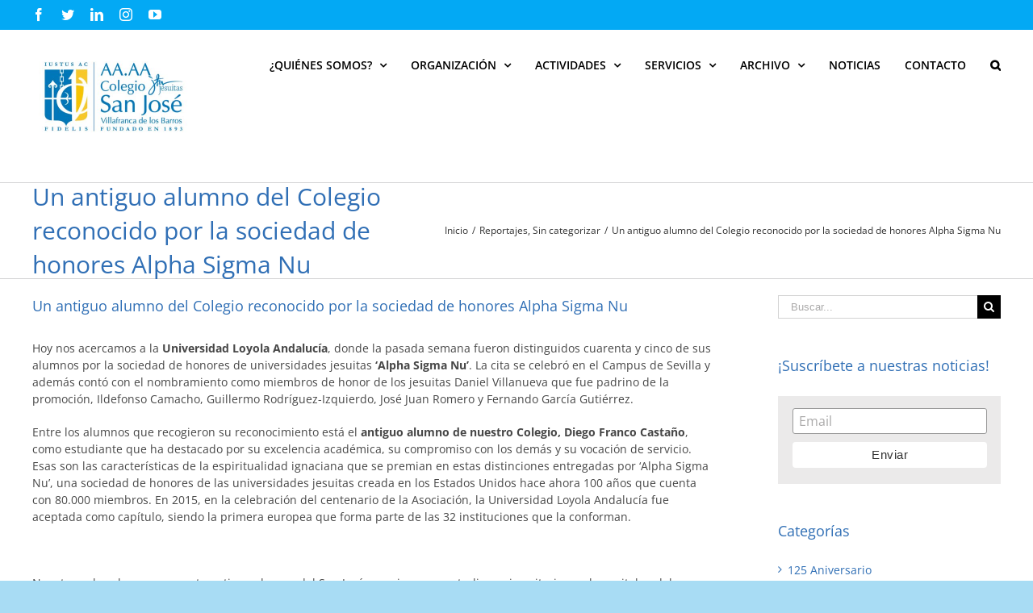

--- FILE ---
content_type: text/html; charset=UTF-8
request_url: https://aasanjose.es/antiguo-alumno-del-colegio-reconocido-la-sociedad-honores-alpha-sigma-nu/
body_size: 21130
content:
<!DOCTYPE html>
<html class="avada-html-layout-wide avada-html-header-position-top avada-has-page-background-pattern" lang="es-ES" prefix="og: http://ogp.me/ns# fb: http://ogp.me/ns/fb#">
<head>
	<meta http-equiv="X-UA-Compatible" content="IE=edge" />
	<meta http-equiv="Content-Type" content="text/html; charset=utf-8"/>
	<meta name="viewport" content="width=device-width, initial-scale=1" />
	<meta name='robots' content='index, follow, max-image-preview:large, max-snippet:-1, max-video-preview:-1' />
<link rel="alternate" hreflang="es" href="https://aasanjose.es/antiguo-alumno-del-colegio-reconocido-la-sociedad-honores-alpha-sigma-nu/" />

	<!-- This site is optimized with the Yoast SEO plugin v20.6 - https://yoast.com/wordpress/plugins/seo/ -->
	<title>Un antiguo alumno del Colegio reconocido por la sociedad de honores Alpha Sigma Nu - Asociación Antiguos Alumnos Colegio San José de Villafranca</title>
	<link rel="canonical" href="https://aasanjose.es/antiguo-alumno-del-colegio-reconocido-la-sociedad-honores-alpha-sigma-nu/" />
	<meta property="og:locale" content="es_ES" />
	<meta property="og:type" content="article" />
	<meta property="og:title" content="Un antiguo alumno del Colegio reconocido por la sociedad de honores Alpha Sigma Nu - Asociación Antiguos Alumnos Colegio San José de Villafranca" />
	<meta property="og:description" content="Hoy nos acercamos a la Universidad Loyola Andalucía, donde la pasada semana fueron distinguidos cuarenta y cinco de sus alumnos por la sociedad de honores de universidades jesuitas ‘Alpha Sigma Nu’. La cita se celebró en el Campus de Sevilla y además contó con el nombramiento como miembros de honor de los jesuitas Daniel Villanueva [&hellip;]" />
	<meta property="og:url" content="https://aasanjose.es/antiguo-alumno-del-colegio-reconocido-la-sociedad-honores-alpha-sigma-nu/" />
	<meta property="og:site_name" content="Asociación Antiguos Alumnos Colegio San José de Villafranca" />
	<meta property="article:publisher" content="https://www.facebook.com/Colegio-San-Jos%c3%a9-Villafranca-de-los-Barros-oficial-215362645249996/" />
	<meta property="article:published_time" content="2017-11-21T09:14:24+00:00" />
	<meta property="og:image" content="https://aasanjose.es/wp-content/uploads/2017/11/Premios-Loyola-Alpha-e1511255634955.jpg" />
	<meta property="og:image:width" content="900" />
	<meta property="og:image:height" content="506" />
	<meta property="og:image:type" content="image/jpeg" />
	<meta name="author" content="Gabinete de Comunicación AAAA" />
	<meta name="twitter:card" content="summary_large_image" />
	<meta name="twitter:creator" content="@CSJVillafranca" />
	<meta name="twitter:site" content="@CSJVillafranca" />
	<meta name="twitter:label1" content="Escrito por" />
	<meta name="twitter:data1" content="Gabinete de Comunicación AAAA" />
	<meta name="twitter:label2" content="Tiempo de lectura" />
	<meta name="twitter:data2" content="1 minuto" />
	<script type="application/ld+json" class="yoast-schema-graph">{"@context":"https://schema.org","@graph":[{"@type":"Article","@id":"https://aasanjose.es/antiguo-alumno-del-colegio-reconocido-la-sociedad-honores-alpha-sigma-nu/#article","isPartOf":{"@id":"https://aasanjose.es/antiguo-alumno-del-colegio-reconocido-la-sociedad-honores-alpha-sigma-nu/"},"author":{"name":"Gabinete de Comunicación AAAA","@id":"https://aasanjose.es/#/schema/person/cf076dce90f3656dab68022824f789e8"},"headline":"Un antiguo alumno del Colegio reconocido por la sociedad de honores Alpha Sigma Nu","datePublished":"2017-11-21T09:14:24+00:00","dateModified":"2017-11-21T09:14:24+00:00","mainEntityOfPage":{"@id":"https://aasanjose.es/antiguo-alumno-del-colegio-reconocido-la-sociedad-honores-alpha-sigma-nu/"},"wordCount":230,"commentCount":0,"publisher":{"@id":"https://aasanjose.es/#organization"},"keywords":["Antiguos Alumnos","Colegio San José","Loyola Andalucía","premios"],"articleSection":["Reportajes","Sin categorizar"],"inLanguage":"es","potentialAction":[{"@type":"CommentAction","name":"Comment","target":["https://aasanjose.es/antiguo-alumno-del-colegio-reconocido-la-sociedad-honores-alpha-sigma-nu/#respond"]}]},{"@type":"WebPage","@id":"https://aasanjose.es/antiguo-alumno-del-colegio-reconocido-la-sociedad-honores-alpha-sigma-nu/","url":"https://aasanjose.es/antiguo-alumno-del-colegio-reconocido-la-sociedad-honores-alpha-sigma-nu/","name":"Un antiguo alumno del Colegio reconocido por la sociedad de honores Alpha Sigma Nu - Asociación Antiguos Alumnos Colegio San José de Villafranca","isPartOf":{"@id":"https://aasanjose.es/#website"},"datePublished":"2017-11-21T09:14:24+00:00","dateModified":"2017-11-21T09:14:24+00:00","breadcrumb":{"@id":"https://aasanjose.es/antiguo-alumno-del-colegio-reconocido-la-sociedad-honores-alpha-sigma-nu/#breadcrumb"},"inLanguage":"es","potentialAction":[{"@type":"ReadAction","target":["https://aasanjose.es/antiguo-alumno-del-colegio-reconocido-la-sociedad-honores-alpha-sigma-nu/"]}]},{"@type":"BreadcrumbList","@id":"https://aasanjose.es/antiguo-alumno-del-colegio-reconocido-la-sociedad-honores-alpha-sigma-nu/#breadcrumb","itemListElement":[{"@type":"ListItem","position":1,"name":"Portada","item":"https://aasanjose.es/"},{"@type":"ListItem","position":2,"name":"Noticias","item":"https://aasanjose.es/noticias/"},{"@type":"ListItem","position":3,"name":"Un antiguo alumno del Colegio reconocido por la sociedad de honores Alpha Sigma Nu"}]},{"@type":"WebSite","@id":"https://aasanjose.es/#website","url":"https://aasanjose.es/","name":"Asociación Antiguos Alumnos Colegio San José de Villafranca","description":"AAAA San José Villafranca","publisher":{"@id":"https://aasanjose.es/#organization"},"potentialAction":[{"@type":"SearchAction","target":{"@type":"EntryPoint","urlTemplate":"https://aasanjose.es/?s={search_term_string}"},"query-input":"required name=search_term_string"}],"inLanguage":"es"},{"@type":"Organization","@id":"https://aasanjose.es/#organization","name":"Asociación de Antiguos Alumnos Colegio San José Villafranca","url":"https://aasanjose.es/","logo":{"@type":"ImageObject","inLanguage":"es","@id":"https://aasanjose.es/#/schema/logo/image/","url":"https://aasanjose.es/wp-content/uploads/2022/05/Logo-AA.AA-Horizontal-scaled.jpg","contentUrl":"https://aasanjose.es/wp-content/uploads/2022/05/Logo-AA.AA-Horizontal-scaled.jpg","width":2560,"height":1810,"caption":"Asociación de Antiguos Alumnos Colegio San José Villafranca"},"image":{"@id":"https://aasanjose.es/#/schema/logo/image/"},"sameAs":["https://www.facebook.com/Colegio-San-José-Villafranca-de-los-Barros-oficial-215362645249996/","https://twitter.com/CSJVillafranca","https://www.linkedin.com/in/gabinetecomunicacion-colegiosanjosevillafranca-b4397551/"]},{"@type":"Person","@id":"https://aasanjose.es/#/schema/person/cf076dce90f3656dab68022824f789e8","name":"Gabinete de Comunicación AAAA","image":{"@type":"ImageObject","inLanguage":"es","@id":"https://aasanjose.es/#/schema/person/image/","url":"https://secure.gravatar.com/avatar/4b51cd2edf90654f43f71b3eee8ce36f?s=96&d=mm&r=g","contentUrl":"https://secure.gravatar.com/avatar/4b51cd2edf90654f43f71b3eee8ce36f?s=96&d=mm&r=g","caption":"Gabinete de Comunicación AAAA"}}]}</script>
	<!-- / Yoast SEO plugin. -->


<link rel='dns-prefetch' href='//maxcdn.bootstrapcdn.com' />
<link rel='dns-prefetch' href='//s.w.org' />
<link rel="alternate" type="application/rss+xml" title="Asociación Antiguos Alumnos Colegio San José de Villafranca &raquo; Feed" href="https://aasanjose.es/feed/" />
<link rel="alternate" type="application/rss+xml" title="Asociación Antiguos Alumnos Colegio San José de Villafranca &raquo; Feed de los comentarios" href="https://aasanjose.es/comments/feed/" />
					<link rel="shortcut icon" href="https://aasanjose.es/wp-content/uploads/2020/07/favicon.jpg" type="image/x-icon" />
		
					<!-- For iPhone -->
			<link rel="apple-touch-icon" href="https://aasanjose.es/wp-content/uploads/2020/07/favicon.jpg">
		
					<!-- For iPhone Retina display -->
			<link rel="apple-touch-icon" sizes="114x114" href="https://aasanjose.es/wp-content/uploads/2020/07/favicon.jpg">
		
					<!-- For iPad -->
			<link rel="apple-touch-icon" sizes="72x72" href="https://aasanjose.es/wp-content/uploads/2020/07/favicon.jpg">
		
					<!-- For iPad Retina display -->
			<link rel="apple-touch-icon" sizes="144x144" href="https://aasanjose.es/wp-content/uploads/2020/07/favicon.jpg">
				<link rel="alternate" type="application/rss+xml" title="Asociación Antiguos Alumnos Colegio San José de Villafranca &raquo; Comentario Un antiguo alumno del Colegio reconocido por la sociedad de honores Alpha Sigma Nu del feed" href="https://aasanjose.es/antiguo-alumno-del-colegio-reconocido-la-sociedad-honores-alpha-sigma-nu/feed/" />

		<meta property="og:title" content="Un antiguo alumno del Colegio reconocido por la sociedad de honores Alpha Sigma Nu"/>
		<meta property="og:type" content="article"/>
		<meta property="og:url" content="https://aasanjose.es/antiguo-alumno-del-colegio-reconocido-la-sociedad-honores-alpha-sigma-nu/"/>
		<meta property="og:site_name" content="Asociación Antiguos Alumnos Colegio San José de Villafranca"/>
		<meta property="og:description" content="Hoy nos acercamos a la Universidad Loyola Andalucía, donde la pasada semana fueron distinguidos cuarenta y cinco de sus alumnos por la sociedad de honores de universidades jesuitas ‘Alpha Sigma Nu’. La cita se celebró en el Campus de Sevilla y además contó con el nombramiento como miembros de honor de los jesuitas Daniel Villanueva"/>

									<meta property="og:image" content="https://aasanjose.es/wp-content/uploads/2020/04/Logo-AA-AA-Colegio-San-José-e1595503211511.jpg"/>
									<!-- This site uses the Google Analytics by ExactMetrics plugin v8.11.1 - Using Analytics tracking - https://www.exactmetrics.com/ -->
		<!-- Nota: ExactMetrics no está actualmente configurado en este sitio. El dueño del sitio necesita identificarse usando su cuenta de Google Analytics en el panel de ajustes de ExactMetrics. -->
					<!-- No tracking code set -->
				<!-- / Google Analytics by ExactMetrics -->
		<script type="text/javascript">
window._wpemojiSettings = {"baseUrl":"https:\/\/s.w.org\/images\/core\/emoji\/14.0.0\/72x72\/","ext":".png","svgUrl":"https:\/\/s.w.org\/images\/core\/emoji\/14.0.0\/svg\/","svgExt":".svg","source":{"concatemoji":"https:\/\/aasanjose.es\/wp-includes\/js\/wp-emoji-release.min.js?ver=6.0.11"}};
/*! This file is auto-generated */
!function(e,a,t){var n,r,o,i=a.createElement("canvas"),p=i.getContext&&i.getContext("2d");function s(e,t){var a=String.fromCharCode,e=(p.clearRect(0,0,i.width,i.height),p.fillText(a.apply(this,e),0,0),i.toDataURL());return p.clearRect(0,0,i.width,i.height),p.fillText(a.apply(this,t),0,0),e===i.toDataURL()}function c(e){var t=a.createElement("script");t.src=e,t.defer=t.type="text/javascript",a.getElementsByTagName("head")[0].appendChild(t)}for(o=Array("flag","emoji"),t.supports={everything:!0,everythingExceptFlag:!0},r=0;r<o.length;r++)t.supports[o[r]]=function(e){if(!p||!p.fillText)return!1;switch(p.textBaseline="top",p.font="600 32px Arial",e){case"flag":return s([127987,65039,8205,9895,65039],[127987,65039,8203,9895,65039])?!1:!s([55356,56826,55356,56819],[55356,56826,8203,55356,56819])&&!s([55356,57332,56128,56423,56128,56418,56128,56421,56128,56430,56128,56423,56128,56447],[55356,57332,8203,56128,56423,8203,56128,56418,8203,56128,56421,8203,56128,56430,8203,56128,56423,8203,56128,56447]);case"emoji":return!s([129777,127995,8205,129778,127999],[129777,127995,8203,129778,127999])}return!1}(o[r]),t.supports.everything=t.supports.everything&&t.supports[o[r]],"flag"!==o[r]&&(t.supports.everythingExceptFlag=t.supports.everythingExceptFlag&&t.supports[o[r]]);t.supports.everythingExceptFlag=t.supports.everythingExceptFlag&&!t.supports.flag,t.DOMReady=!1,t.readyCallback=function(){t.DOMReady=!0},t.supports.everything||(n=function(){t.readyCallback()},a.addEventListener?(a.addEventListener("DOMContentLoaded",n,!1),e.addEventListener("load",n,!1)):(e.attachEvent("onload",n),a.attachEvent("onreadystatechange",function(){"complete"===a.readyState&&t.readyCallback()})),(e=t.source||{}).concatemoji?c(e.concatemoji):e.wpemoji&&e.twemoji&&(c(e.twemoji),c(e.wpemoji)))}(window,document,window._wpemojiSettings);
</script>
<style type="text/css">
img.wp-smiley,
img.emoji {
	display: inline !important;
	border: none !important;
	box-shadow: none !important;
	height: 1em !important;
	width: 1em !important;
	margin: 0 0.07em !important;
	vertical-align: -0.1em !important;
	background: none !important;
	padding: 0 !important;
}
</style>
	<link rel='stylesheet' id='sbi_styles-css'  href='https://aasanjose.es/wp-content/plugins/instagram-feed/css/sbi-styles.min.css?ver=6.10.0' type='text/css' media='all' />
<style id='global-styles-inline-css' type='text/css'>
body{--wp--preset--color--black: #000000;--wp--preset--color--cyan-bluish-gray: #abb8c3;--wp--preset--color--white: #ffffff;--wp--preset--color--pale-pink: #f78da7;--wp--preset--color--vivid-red: #cf2e2e;--wp--preset--color--luminous-vivid-orange: #ff6900;--wp--preset--color--luminous-vivid-amber: #fcb900;--wp--preset--color--light-green-cyan: #7bdcb5;--wp--preset--color--vivid-green-cyan: #00d084;--wp--preset--color--pale-cyan-blue: #8ed1fc;--wp--preset--color--vivid-cyan-blue: #0693e3;--wp--preset--color--vivid-purple: #9b51e0;--wp--preset--gradient--vivid-cyan-blue-to-vivid-purple: linear-gradient(135deg,rgba(6,147,227,1) 0%,rgb(155,81,224) 100%);--wp--preset--gradient--light-green-cyan-to-vivid-green-cyan: linear-gradient(135deg,rgb(122,220,180) 0%,rgb(0,208,130) 100%);--wp--preset--gradient--luminous-vivid-amber-to-luminous-vivid-orange: linear-gradient(135deg,rgba(252,185,0,1) 0%,rgba(255,105,0,1) 100%);--wp--preset--gradient--luminous-vivid-orange-to-vivid-red: linear-gradient(135deg,rgba(255,105,0,1) 0%,rgb(207,46,46) 100%);--wp--preset--gradient--very-light-gray-to-cyan-bluish-gray: linear-gradient(135deg,rgb(238,238,238) 0%,rgb(169,184,195) 100%);--wp--preset--gradient--cool-to-warm-spectrum: linear-gradient(135deg,rgb(74,234,220) 0%,rgb(151,120,209) 20%,rgb(207,42,186) 40%,rgb(238,44,130) 60%,rgb(251,105,98) 80%,rgb(254,248,76) 100%);--wp--preset--gradient--blush-light-purple: linear-gradient(135deg,rgb(255,206,236) 0%,rgb(152,150,240) 100%);--wp--preset--gradient--blush-bordeaux: linear-gradient(135deg,rgb(254,205,165) 0%,rgb(254,45,45) 50%,rgb(107,0,62) 100%);--wp--preset--gradient--luminous-dusk: linear-gradient(135deg,rgb(255,203,112) 0%,rgb(199,81,192) 50%,rgb(65,88,208) 100%);--wp--preset--gradient--pale-ocean: linear-gradient(135deg,rgb(255,245,203) 0%,rgb(182,227,212) 50%,rgb(51,167,181) 100%);--wp--preset--gradient--electric-grass: linear-gradient(135deg,rgb(202,248,128) 0%,rgb(113,206,126) 100%);--wp--preset--gradient--midnight: linear-gradient(135deg,rgb(2,3,129) 0%,rgb(40,116,252) 100%);--wp--preset--duotone--dark-grayscale: url('#wp-duotone-dark-grayscale');--wp--preset--duotone--grayscale: url('#wp-duotone-grayscale');--wp--preset--duotone--purple-yellow: url('#wp-duotone-purple-yellow');--wp--preset--duotone--blue-red: url('#wp-duotone-blue-red');--wp--preset--duotone--midnight: url('#wp-duotone-midnight');--wp--preset--duotone--magenta-yellow: url('#wp-duotone-magenta-yellow');--wp--preset--duotone--purple-green: url('#wp-duotone-purple-green');--wp--preset--duotone--blue-orange: url('#wp-duotone-blue-orange');--wp--preset--font-size--small: 10.5px;--wp--preset--font-size--medium: 20px;--wp--preset--font-size--large: 21px;--wp--preset--font-size--x-large: 42px;--wp--preset--font-size--normal: 14px;--wp--preset--font-size--xlarge: 28px;--wp--preset--font-size--huge: 42px;}.has-black-color{color: var(--wp--preset--color--black) !important;}.has-cyan-bluish-gray-color{color: var(--wp--preset--color--cyan-bluish-gray) !important;}.has-white-color{color: var(--wp--preset--color--white) !important;}.has-pale-pink-color{color: var(--wp--preset--color--pale-pink) !important;}.has-vivid-red-color{color: var(--wp--preset--color--vivid-red) !important;}.has-luminous-vivid-orange-color{color: var(--wp--preset--color--luminous-vivid-orange) !important;}.has-luminous-vivid-amber-color{color: var(--wp--preset--color--luminous-vivid-amber) !important;}.has-light-green-cyan-color{color: var(--wp--preset--color--light-green-cyan) !important;}.has-vivid-green-cyan-color{color: var(--wp--preset--color--vivid-green-cyan) !important;}.has-pale-cyan-blue-color{color: var(--wp--preset--color--pale-cyan-blue) !important;}.has-vivid-cyan-blue-color{color: var(--wp--preset--color--vivid-cyan-blue) !important;}.has-vivid-purple-color{color: var(--wp--preset--color--vivid-purple) !important;}.has-black-background-color{background-color: var(--wp--preset--color--black) !important;}.has-cyan-bluish-gray-background-color{background-color: var(--wp--preset--color--cyan-bluish-gray) !important;}.has-white-background-color{background-color: var(--wp--preset--color--white) !important;}.has-pale-pink-background-color{background-color: var(--wp--preset--color--pale-pink) !important;}.has-vivid-red-background-color{background-color: var(--wp--preset--color--vivid-red) !important;}.has-luminous-vivid-orange-background-color{background-color: var(--wp--preset--color--luminous-vivid-orange) !important;}.has-luminous-vivid-amber-background-color{background-color: var(--wp--preset--color--luminous-vivid-amber) !important;}.has-light-green-cyan-background-color{background-color: var(--wp--preset--color--light-green-cyan) !important;}.has-vivid-green-cyan-background-color{background-color: var(--wp--preset--color--vivid-green-cyan) !important;}.has-pale-cyan-blue-background-color{background-color: var(--wp--preset--color--pale-cyan-blue) !important;}.has-vivid-cyan-blue-background-color{background-color: var(--wp--preset--color--vivid-cyan-blue) !important;}.has-vivid-purple-background-color{background-color: var(--wp--preset--color--vivid-purple) !important;}.has-black-border-color{border-color: var(--wp--preset--color--black) !important;}.has-cyan-bluish-gray-border-color{border-color: var(--wp--preset--color--cyan-bluish-gray) !important;}.has-white-border-color{border-color: var(--wp--preset--color--white) !important;}.has-pale-pink-border-color{border-color: var(--wp--preset--color--pale-pink) !important;}.has-vivid-red-border-color{border-color: var(--wp--preset--color--vivid-red) !important;}.has-luminous-vivid-orange-border-color{border-color: var(--wp--preset--color--luminous-vivid-orange) !important;}.has-luminous-vivid-amber-border-color{border-color: var(--wp--preset--color--luminous-vivid-amber) !important;}.has-light-green-cyan-border-color{border-color: var(--wp--preset--color--light-green-cyan) !important;}.has-vivid-green-cyan-border-color{border-color: var(--wp--preset--color--vivid-green-cyan) !important;}.has-pale-cyan-blue-border-color{border-color: var(--wp--preset--color--pale-cyan-blue) !important;}.has-vivid-cyan-blue-border-color{border-color: var(--wp--preset--color--vivid-cyan-blue) !important;}.has-vivid-purple-border-color{border-color: var(--wp--preset--color--vivid-purple) !important;}.has-vivid-cyan-blue-to-vivid-purple-gradient-background{background: var(--wp--preset--gradient--vivid-cyan-blue-to-vivid-purple) !important;}.has-light-green-cyan-to-vivid-green-cyan-gradient-background{background: var(--wp--preset--gradient--light-green-cyan-to-vivid-green-cyan) !important;}.has-luminous-vivid-amber-to-luminous-vivid-orange-gradient-background{background: var(--wp--preset--gradient--luminous-vivid-amber-to-luminous-vivid-orange) !important;}.has-luminous-vivid-orange-to-vivid-red-gradient-background{background: var(--wp--preset--gradient--luminous-vivid-orange-to-vivid-red) !important;}.has-very-light-gray-to-cyan-bluish-gray-gradient-background{background: var(--wp--preset--gradient--very-light-gray-to-cyan-bluish-gray) !important;}.has-cool-to-warm-spectrum-gradient-background{background: var(--wp--preset--gradient--cool-to-warm-spectrum) !important;}.has-blush-light-purple-gradient-background{background: var(--wp--preset--gradient--blush-light-purple) !important;}.has-blush-bordeaux-gradient-background{background: var(--wp--preset--gradient--blush-bordeaux) !important;}.has-luminous-dusk-gradient-background{background: var(--wp--preset--gradient--luminous-dusk) !important;}.has-pale-ocean-gradient-background{background: var(--wp--preset--gradient--pale-ocean) !important;}.has-electric-grass-gradient-background{background: var(--wp--preset--gradient--electric-grass) !important;}.has-midnight-gradient-background{background: var(--wp--preset--gradient--midnight) !important;}.has-small-font-size{font-size: var(--wp--preset--font-size--small) !important;}.has-medium-font-size{font-size: var(--wp--preset--font-size--medium) !important;}.has-large-font-size{font-size: var(--wp--preset--font-size--large) !important;}.has-x-large-font-size{font-size: var(--wp--preset--font-size--x-large) !important;}
</style>
<link rel='stylesheet' id='ctf_styles-css'  href='https://aasanjose.es/wp-content/plugins/custom-twitter-feeds/css/ctf-styles.min.css?ver=2.3.1' type='text/css' media='all' />
<link rel='stylesheet' id='wpos-slick-style-css'  href='https://aasanjose.es/wp-content/plugins/wp-responsive-recent-post-slider/assets/css/slick.css?ver=3.7.1' type='text/css' media='all' />
<link rel='stylesheet' id='wppsac-public-style-css'  href='https://aasanjose.es/wp-content/plugins/wp-responsive-recent-post-slider/assets/css/recent-post-style.css?ver=3.7.1' type='text/css' media='all' />
<link rel='stylesheet' id='cff-css'  href='https://aasanjose.es/wp-content/plugins/custom-facebook-feed/assets/css/cff-style.min.css?ver=4.3.4' type='text/css' media='all' />
<link rel='stylesheet' id='sb-font-awesome-css'  href='https://maxcdn.bootstrapcdn.com/font-awesome/4.7.0/css/font-awesome.min.css?ver=6.0.11' type='text/css' media='all' />
<link rel='stylesheet' id='wpml-legacy-horizontal-list-0-css'  href='//aasanjose.es/wp-content/plugins/sitepress-multilingual-cms/templates/language-switchers/legacy-list-horizontal/style.css?ver=1' type='text/css' media='all' />
<link rel='stylesheet' id='wpml-menu-item-0-css'  href='//aasanjose.es/wp-content/plugins/sitepress-multilingual-cms/templates/language-switchers/menu-item/style.css?ver=1' type='text/css' media='all' />
<link rel='stylesheet' id='avada-stylesheet-css'  href='https://aasanjose.es/wp-content/themes/Avada/assets/css/style.min.css?ver=6.1.1' type='text/css' media='all' />
<!--[if IE]>
<link rel='stylesheet' id='avada-IE-css'  href='https://aasanjose.es/wp-content/themes/Avada/assets/css/ie.min.css?ver=6.1.1' type='text/css' media='all' />
<style id='avada-IE-inline-css' type='text/css'>
.avada-select-parent .select-arrow{background-color:#ffffff}
.select-arrow{background-color:#ffffff}
</style>
<![endif]-->
<link rel='stylesheet' id='fusion-dynamic-css-css'  href='https://aasanjose.es/wp-content/uploads/fusion-styles/f7863c3937b8cb65b016f85e607aedf9.min.css?ver=2.1.1' type='text/css' media='all' />
<script type='text/javascript' src='https://aasanjose.es/wp-includes/js/jquery/jquery.min.js?ver=3.6.0' id='jquery-core-js'></script>
<script type='text/javascript' src='https://aasanjose.es/wp-includes/js/jquery/jquery-migrate.min.js?ver=3.3.2' id='jquery-migrate-js'></script>
<link rel="https://api.w.org/" href="https://aasanjose.es/wp-json/" /><link rel="alternate" type="application/json" href="https://aasanjose.es/wp-json/wp/v2/posts/1373" /><link rel="EditURI" type="application/rsd+xml" title="RSD" href="https://aasanjose.es/xmlrpc.php?rsd" />
<link rel="wlwmanifest" type="application/wlwmanifest+xml" href="https://aasanjose.es/wp-includes/wlwmanifest.xml" /> 
<meta name="generator" content="WordPress 6.0.11" />
<link rel='shortlink' href='https://aasanjose.es/?p=1373' />
<link rel="alternate" type="application/json+oembed" href="https://aasanjose.es/wp-json/oembed/1.0/embed?url=https%3A%2F%2Faasanjose.es%2Fantiguo-alumno-del-colegio-reconocido-la-sociedad-honores-alpha-sigma-nu%2F" />
<link rel="alternate" type="text/xml+oembed" href="https://aasanjose.es/wp-json/oembed/1.0/embed?url=https%3A%2F%2Faasanjose.es%2Fantiguo-alumno-del-colegio-reconocido-la-sociedad-honores-alpha-sigma-nu%2F&#038;format=xml" />
<meta name="generator" content="WPML ver:4.2.0 stt:1,2;" />
<style type="text/css" id="css-fb-visibility">@media screen and (max-width: 640px){body:not(.fusion-builder-ui-wireframe) .fusion-no-small-visibility{display:none !important;}}@media screen and (min-width: 641px) and (max-width: 1024px){body:not(.fusion-builder-ui-wireframe) .fusion-no-medium-visibility{display:none !important;}}@media screen and (min-width: 1025px){body:not(.fusion-builder-ui-wireframe) .fusion-no-large-visibility{display:none !important;}}</style><style type="text/css">.recentcomments a{display:inline !important;padding:0 !important;margin:0 !important;}</style><style type="text/css" id="custom-background-css">
body.custom-background { background-color: #7c9dbf; background-image: url("https://aasanjose.es/wp-content/uploads/2020/04/Logo-AA-AA-Colegio-San-José.jpg"); background-position: left top; background-size: cover; background-repeat: no-repeat; background-attachment: fixed; }
</style>
	<link rel="icon" href="https://aasanjose.es/wp-content/uploads/2020/07/cropped-favicon-32x32.jpg" sizes="32x32" />
<link rel="icon" href="https://aasanjose.es/wp-content/uploads/2020/07/cropped-favicon-192x192.jpg" sizes="192x192" />
<link rel="apple-touch-icon" href="https://aasanjose.es/wp-content/uploads/2020/07/cropped-favicon-180x180.jpg" />
<meta name="msapplication-TileImage" content="https://aasanjose.es/wp-content/uploads/2020/07/cropped-favicon-270x270.jpg" />
		<script type="text/javascript">
			var doc = document.documentElement;
			doc.setAttribute( 'data-useragent', navigator.userAgent );
		</script>
		
	</head>

<body class="post-template-default single single-post postid-1373 single-format-standard custom-background fusion-image-hovers fusion-pagination-sizing fusion-button_size-large fusion-button_type-flat fusion-button_span-no avada-image-rollover-circle-yes avada-image-rollover-no fusion-body ltr fusion-sticky-header no-mobile-slidingbar no-mobile-totop fusion-disable-outline fusion-sub-menu-fade mobile-logo-pos-left layout-wide-mode avada-has-boxed-modal-shadow-none layout-scroll-offset-full avada-has-zero-margin-offset-top has-sidebar fusion-top-header menu-text-align-center mobile-menu-design-modern fusion-show-pagination-text fusion-header-layout-v3 avada-responsive avada-footer-fx-none avada-menu-highlight-style-bar fusion-search-form-classic fusion-main-menu-search-dropdown fusion-avatar-square avada-sticky-shrinkage avada-dropdown-styles avada-blog-layout-large avada-blog-archive-layout-large avada-header-shadow-no avada-menu-icon-position-left avada-has-mainmenu-dropdown-divider avada-has-page-background-pattern avada-has-pagetitle-bg-parallax avada-has-main-nav-search-icon avada-has-megamenu-item-divider avada-has-breadcrumb-mobile-hidden avada-has-titlebar-bar_and_content avada-header-border-color-full-transparent avada-has-pagination-padding avada-flyout-menu-direction-fade">
	<svg xmlns="http://www.w3.org/2000/svg" viewBox="0 0 0 0" width="0" height="0" focusable="false" role="none" style="visibility: hidden; position: absolute; left: -9999px; overflow: hidden;" ><defs><filter id="wp-duotone-dark-grayscale"><feColorMatrix color-interpolation-filters="sRGB" type="matrix" values=" .299 .587 .114 0 0 .299 .587 .114 0 0 .299 .587 .114 0 0 .299 .587 .114 0 0 " /><feComponentTransfer color-interpolation-filters="sRGB" ><feFuncR type="table" tableValues="0 0.49803921568627" /><feFuncG type="table" tableValues="0 0.49803921568627" /><feFuncB type="table" tableValues="0 0.49803921568627" /><feFuncA type="table" tableValues="1 1" /></feComponentTransfer><feComposite in2="SourceGraphic" operator="in" /></filter></defs></svg><svg xmlns="http://www.w3.org/2000/svg" viewBox="0 0 0 0" width="0" height="0" focusable="false" role="none" style="visibility: hidden; position: absolute; left: -9999px; overflow: hidden;" ><defs><filter id="wp-duotone-grayscale"><feColorMatrix color-interpolation-filters="sRGB" type="matrix" values=" .299 .587 .114 0 0 .299 .587 .114 0 0 .299 .587 .114 0 0 .299 .587 .114 0 0 " /><feComponentTransfer color-interpolation-filters="sRGB" ><feFuncR type="table" tableValues="0 1" /><feFuncG type="table" tableValues="0 1" /><feFuncB type="table" tableValues="0 1" /><feFuncA type="table" tableValues="1 1" /></feComponentTransfer><feComposite in2="SourceGraphic" operator="in" /></filter></defs></svg><svg xmlns="http://www.w3.org/2000/svg" viewBox="0 0 0 0" width="0" height="0" focusable="false" role="none" style="visibility: hidden; position: absolute; left: -9999px; overflow: hidden;" ><defs><filter id="wp-duotone-purple-yellow"><feColorMatrix color-interpolation-filters="sRGB" type="matrix" values=" .299 .587 .114 0 0 .299 .587 .114 0 0 .299 .587 .114 0 0 .299 .587 .114 0 0 " /><feComponentTransfer color-interpolation-filters="sRGB" ><feFuncR type="table" tableValues="0.54901960784314 0.98823529411765" /><feFuncG type="table" tableValues="0 1" /><feFuncB type="table" tableValues="0.71764705882353 0.25490196078431" /><feFuncA type="table" tableValues="1 1" /></feComponentTransfer><feComposite in2="SourceGraphic" operator="in" /></filter></defs></svg><svg xmlns="http://www.w3.org/2000/svg" viewBox="0 0 0 0" width="0" height="0" focusable="false" role="none" style="visibility: hidden; position: absolute; left: -9999px; overflow: hidden;" ><defs><filter id="wp-duotone-blue-red"><feColorMatrix color-interpolation-filters="sRGB" type="matrix" values=" .299 .587 .114 0 0 .299 .587 .114 0 0 .299 .587 .114 0 0 .299 .587 .114 0 0 " /><feComponentTransfer color-interpolation-filters="sRGB" ><feFuncR type="table" tableValues="0 1" /><feFuncG type="table" tableValues="0 0.27843137254902" /><feFuncB type="table" tableValues="0.5921568627451 0.27843137254902" /><feFuncA type="table" tableValues="1 1" /></feComponentTransfer><feComposite in2="SourceGraphic" operator="in" /></filter></defs></svg><svg xmlns="http://www.w3.org/2000/svg" viewBox="0 0 0 0" width="0" height="0" focusable="false" role="none" style="visibility: hidden; position: absolute; left: -9999px; overflow: hidden;" ><defs><filter id="wp-duotone-midnight"><feColorMatrix color-interpolation-filters="sRGB" type="matrix" values=" .299 .587 .114 0 0 .299 .587 .114 0 0 .299 .587 .114 0 0 .299 .587 .114 0 0 " /><feComponentTransfer color-interpolation-filters="sRGB" ><feFuncR type="table" tableValues="0 0" /><feFuncG type="table" tableValues="0 0.64705882352941" /><feFuncB type="table" tableValues="0 1" /><feFuncA type="table" tableValues="1 1" /></feComponentTransfer><feComposite in2="SourceGraphic" operator="in" /></filter></defs></svg><svg xmlns="http://www.w3.org/2000/svg" viewBox="0 0 0 0" width="0" height="0" focusable="false" role="none" style="visibility: hidden; position: absolute; left: -9999px; overflow: hidden;" ><defs><filter id="wp-duotone-magenta-yellow"><feColorMatrix color-interpolation-filters="sRGB" type="matrix" values=" .299 .587 .114 0 0 .299 .587 .114 0 0 .299 .587 .114 0 0 .299 .587 .114 0 0 " /><feComponentTransfer color-interpolation-filters="sRGB" ><feFuncR type="table" tableValues="0.78039215686275 1" /><feFuncG type="table" tableValues="0 0.94901960784314" /><feFuncB type="table" tableValues="0.35294117647059 0.47058823529412" /><feFuncA type="table" tableValues="1 1" /></feComponentTransfer><feComposite in2="SourceGraphic" operator="in" /></filter></defs></svg><svg xmlns="http://www.w3.org/2000/svg" viewBox="0 0 0 0" width="0" height="0" focusable="false" role="none" style="visibility: hidden; position: absolute; left: -9999px; overflow: hidden;" ><defs><filter id="wp-duotone-purple-green"><feColorMatrix color-interpolation-filters="sRGB" type="matrix" values=" .299 .587 .114 0 0 .299 .587 .114 0 0 .299 .587 .114 0 0 .299 .587 .114 0 0 " /><feComponentTransfer color-interpolation-filters="sRGB" ><feFuncR type="table" tableValues="0.65098039215686 0.40392156862745" /><feFuncG type="table" tableValues="0 1" /><feFuncB type="table" tableValues="0.44705882352941 0.4" /><feFuncA type="table" tableValues="1 1" /></feComponentTransfer><feComposite in2="SourceGraphic" operator="in" /></filter></defs></svg><svg xmlns="http://www.w3.org/2000/svg" viewBox="0 0 0 0" width="0" height="0" focusable="false" role="none" style="visibility: hidden; position: absolute; left: -9999px; overflow: hidden;" ><defs><filter id="wp-duotone-blue-orange"><feColorMatrix color-interpolation-filters="sRGB" type="matrix" values=" .299 .587 .114 0 0 .299 .587 .114 0 0 .299 .587 .114 0 0 .299 .587 .114 0 0 " /><feComponentTransfer color-interpolation-filters="sRGB" ><feFuncR type="table" tableValues="0.098039215686275 1" /><feFuncG type="table" tableValues="0 0.66274509803922" /><feFuncB type="table" tableValues="0.84705882352941 0.41960784313725" /><feFuncA type="table" tableValues="1 1" /></feComponentTransfer><feComposite in2="SourceGraphic" operator="in" /></filter></defs></svg>	<a class="skip-link screen-reader-text" href="#content">Skip to content</a>

	<div id="boxed-wrapper">
		<div class="fusion-sides-frame"></div>
		<div id="wrapper" class="fusion-wrapper">
			<div id="home" style="position:relative;top:-1px;"></div>
			
			<header class="fusion-header-wrapper">
				<div class="fusion-header-v3 fusion-logo-alignment fusion-logo-left fusion-sticky-menu-1 fusion-sticky-logo-1 fusion-mobile-logo-1  fusion-mobile-menu-design-modern">
					
<div class="fusion-secondary-header">
	<div class="fusion-row">
					<div class="fusion-alignleft">
				<div class="fusion-social-links-header"><div class="fusion-social-networks"><div class="fusion-social-networks-wrapper"><a  class="fusion-social-network-icon fusion-tooltip fusion-facebook fusion-icon-facebook" style href="https://www.facebook.com/aasanjosevca" target="_blank" rel="noopener noreferrer" data-placement="bottom" data-title="Facebook" data-toggle="tooltip" title="Facebook"><span class="screen-reader-text">Facebook</span></a><a  class="fusion-social-network-icon fusion-tooltip fusion-twitter fusion-icon-twitter" style href="https://twitter.com/aasanjosevca" target="_blank" rel="noopener noreferrer" data-placement="bottom" data-title="Twitter" data-toggle="tooltip" title="Twitter"><span class="screen-reader-text">Twitter</span></a><a  class="fusion-social-network-icon fusion-tooltip fusion-linkedin fusion-icon-linkedin" style href="https://www.linkedin.com/groups/4551722/" target="_blank" rel="noopener noreferrer" data-placement="bottom" data-title="LinkedIn" data-toggle="tooltip" title="LinkedIn"><span class="screen-reader-text">LinkedIn</span></a><a  class="fusion-social-network-icon fusion-tooltip fusion-instagram fusion-icon-instagram" style href="https://www.instagram.com/aaaa.sanjosevillafranca/" target="_blank" rel="noopener noreferrer" data-placement="bottom" data-title="Instagram" data-toggle="tooltip" title="Instagram"><span class="screen-reader-text">Instagram</span></a><a  class="fusion-social-network-icon fusion-tooltip fusion-youtube fusion-icon-youtube" style href="https://www.youtube.com/channel/UCt6z-arbObDqlXG6DgqSDwQ" target="_blank" rel="noopener noreferrer" data-placement="bottom" data-title="YouTube" data-toggle="tooltip" title="YouTube"><span class="screen-reader-text">YouTube</span></a></div></div></div>			</div>
							<div class="fusion-alignright">
				<nav class="fusion-secondary-menu" role="navigation" aria-label="Secondary Menu"></nav>			</div>
			</div>
</div>
<div class="fusion-header-sticky-height"></div>
<div class="fusion-header">
	<div class="fusion-row">
					<div class="fusion-logo" data-margin-top="31px" data-margin-bottom="31px" data-margin-left="0px" data-margin-right="0px">
			<a class="fusion-logo-link"  href="https://aasanjose.es/" >

						<!-- standard logo -->
			<img src="https://aasanjose.es/wp-content/uploads/2020/04/Logo-AA-AA-Colegio-San-José-e1595503211511.jpg" srcset="https://aasanjose.es/wp-content/uploads/2020/04/Logo-AA-AA-Colegio-San-José-e1595503211511.jpg 1x, https://aasanjose.es/wp-content/uploads/2020/04/Logo-AA-AA-Colegio-San-José-e1595503211511.jpg 2x" width="400" height="212" style="max-height:212px;height:auto;" alt="Asociación Antiguos Alumnos Colegio San José de Villafranca Logo" data-retina_logo_url="https://aasanjose.es/wp-content/uploads/2020/04/Logo-AA-AA-Colegio-San-José-e1595503211511.jpg" class="fusion-standard-logo" />

											<!-- mobile logo -->
				<img src="https://aasanjose.es/wp-content/uploads/2020/04/Logo-AA-AA-Colegio-San-José-e1595503211511.jpg" srcset="https://aasanjose.es/wp-content/uploads/2020/04/Logo-AA-AA-Colegio-San-José-e1595503211511.jpg 1x, https://aasanjose.es/wp-content/uploads/2020/04/Logo-AA-AA-Colegio-San-José-e1595503211511.jpg 2x" width="400" height="212" style="max-height:212px;height:auto;" alt="Asociación Antiguos Alumnos Colegio San José de Villafranca Logo" data-retina_logo_url="https://aasanjose.es/wp-content/uploads/2020/04/Logo-AA-AA-Colegio-San-José-e1595503211511.jpg" class="fusion-mobile-logo" />
			
											<!-- sticky header logo -->
				<img src="https://aasanjose.es/wp-content/uploads/2020/04/Logo-AA-AA-Colegio-San-José-e1595503211511.jpg" srcset="https://aasanjose.es/wp-content/uploads/2020/04/Logo-AA-AA-Colegio-San-José-e1595503211511.jpg 1x, https://aasanjose.es/wp-content/uploads/2020/04/Logo-AA-AA-Colegio-San-José-e1595503211511.jpg 2x" width="400" height="212" style="max-height:212px;height:auto;" alt="Asociación Antiguos Alumnos Colegio San José de Villafranca Logo" data-retina_logo_url="https://aasanjose.es/wp-content/uploads/2020/04/Logo-AA-AA-Colegio-San-José-e1595503211511.jpg" class="fusion-sticky-logo" />
					</a>
		</div>		<nav class="fusion-main-menu" aria-label="Menú principal"><ul id="menu-principal" class="fusion-menu"><li  id="menu-item-66"  class="menu-item menu-item-type-custom menu-item-object-custom menu-item-has-children menu-item-66 fusion-dropdown-menu"  data-item-id="66"><a  href="#" class="fusion-bar-highlight"><span class="menu-text">¿QUIÉNES SOMOS?</span> <span class="fusion-caret"><i class="fusion-dropdown-indicator"></i></span></a><ul role="menu" class="sub-menu"><li  id="menu-item-5148"  class="menu-item menu-item-type-post_type menu-item-object-page menu-item-5148 fusion-dropdown-submenu" ><a  target="_blank" rel="noopener noreferrer" href="https://aasanjose.es/trayectoria-asociacion-a-a/" class="fusion-bar-highlight"><span>Asociación Antiguos Alumnos</span></a></li><li  id="menu-item-90"  class="menu-item menu-item-type-post_type menu-item-object-page menu-item-90 fusion-dropdown-submenu" ><a  target="_blank" rel="noopener noreferrer" href="https://aasanjose.es/delcolegiosanjose/" class="fusion-bar-highlight"><span>Historia</span></a></li><li  id="menu-item-10599"  class="menu-item menu-item-type-post_type menu-item-object-page menu-item-10599 fusion-dropdown-submenu" ><a  target="_blank" rel="noopener noreferrer" href="https://aasanjose.es/colegio-san-jose-en-estremoz/" class="fusion-bar-highlight"><span>Colegio San José en Estremoz</span></a></li><li  id="menu-item-89"  class="menu-item menu-item-type-post_type menu-item-object-page menu-item-89 fusion-dropdown-submenu" ><a  target="_blank" rel="noopener noreferrer" href="https://aasanjose.es/organigrama-aaaa-san-jose-villafranca/" class="fusion-bar-highlight"><span>Organigrama</span></a></li><li  id="menu-item-6709"  class="menu-item menu-item-type-post_type menu-item-object-page menu-item-6709 fusion-dropdown-submenu" ><a  href="https://aasanjose.es/estatutos-aa-aa-colegio-san-jose-villafranca/" class="fusion-bar-highlight"><span>Estatutos AA.AA.</span></a></li><li  id="menu-item-532"  class="menu-item menu-item-type-post_type menu-item-object-page menu-item-532 fusion-dropdown-submenu" ><a  target="_blank" rel="noopener noreferrer" href="https://aasanjose.es/compania-de-jesus/" class="fusion-bar-highlight"><span>Compañía de Jesús</span></a></li><li  id="menu-item-86"  class="menu-item menu-item-type-post_type menu-item-object-page menu-item-86 fusion-dropdown-submenu" ><a  target="_blank" rel="noopener noreferrer" href="https://aasanjose.es/informacion-general/" class="fusion-bar-highlight"><span>Información general</span></a></li></ul></li><li  id="menu-item-5504"  class="menu-item menu-item-type-custom menu-item-object-custom menu-item-has-children menu-item-5504 fusion-dropdown-menu"  data-item-id="5504"><a  href="#" class="fusion-bar-highlight"><span class="menu-text">ORGANIZACIÓN</span> <span class="fusion-caret"><i class="fusion-dropdown-indicator"></i></span></a><ul role="menu" class="sub-menu"><li  id="menu-item-10855"  class="menu-item menu-item-type-post_type menu-item-object-page menu-item-10855 fusion-dropdown-submenu" ><a  href="https://aasanjose.es/fundacion-san-jose-de-villafranca/" class="fusion-bar-highlight"><span>Fundación San José de Villafranca</span></a></li><li  id="menu-item-5508"  class="menu-item menu-item-type-post_type menu-item-object-page menu-item-5508 fusion-dropdown-submenu" ><a  href="https://aasanjose.es/circuloempresarialsanjose/" class="fusion-bar-highlight"><span>Círculo Empresarial San José</span></a></li><li  id="menu-item-5505"  class="menu-item menu-item-type-post_type menu-item-object-page menu-item-5505 fusion-dropdown-submenu" ><a  target="_blank" rel="noopener noreferrer" href="https://aasanjose.es/delegaciones/" class="fusion-bar-highlight"><span>Delegaciones</span></a></li><li  id="menu-item-6043"  class="menu-item menu-item-type-post_type menu-item-object-page menu-item-6043 fusion-dropdown-submenu" ><a  href="https://aasanjose.es/administracion/" class="fusion-bar-highlight"><span>Administración</span></a></li><li  id="menu-item-218"  class="menu-item menu-item-type-post_type menu-item-object-page menu-item-218 fusion-dropdown-submenu" ><a  target="_blank" rel="noopener noreferrer" href="https://aasanjose.es/gabinete-de-comunicacion/" class="fusion-bar-highlight"><span>Gabinete de Comunicación</span></a></li><li  id="menu-item-6047"  class="menu-item menu-item-type-post_type menu-item-object-page menu-item-6047 fusion-dropdown-submenu" ><a  href="https://aasanjose.es/grupodedelegados/" class="fusion-bar-highlight"><span>Grupo de Delegados</span></a></li></ul></li><li  id="menu-item-5522"  class="menu-item menu-item-type-custom menu-item-object-custom menu-item-has-children menu-item-5522 fusion-dropdown-menu"  data-item-id="5522"><a  href="#" class="fusion-bar-highlight"><span class="menu-text">ACTIVIDADES</span> <span class="fusion-caret"><i class="fusion-dropdown-indicator"></i></span></a><ul role="menu" class="sub-menu"><li  id="menu-item-6053"  class="menu-item menu-item-type-post_type menu-item-object-page menu-item-6053 fusion-dropdown-submenu" ><a  href="https://aasanjose.es/aaaa-colaboracion-constante-colegio-sanjose-villafranca/" class="fusion-bar-highlight"><span>Colaboración Colegio</span></a></li><li  id="menu-item-1174"  class="menu-item menu-item-type-post_type menu-item-object-page menu-item-1174 fusion-dropdown-submenu" ><a  target="_blank" rel="noopener noreferrer" href="https://aasanjose.es/celebraciones-y-convocatorias/" class="fusion-bar-highlight"><span>Celebraciones y convocatorias</span></a></li><li  id="menu-item-5507"  class="menu-item menu-item-type-post_type menu-item-object-page menu-item-5507 fusion-dropdown-submenu" ><a  href="https://aasanjose.es/capsula-del-tiempo/" class="fusion-bar-highlight"><span>Cápsula del Tiempo</span></a></li><li  id="menu-item-6606"  class="menu-item menu-item-type-post_type menu-item-object-page menu-item-6606 fusion-dropdown-submenu" ><a  href="https://aasanjose.es/ayam-ayuda-y-amistad-pr-76/" class="fusion-bar-highlight"><span>AYAM Ayuda y Amistad</span></a></li><li  id="menu-item-5524"  class="menu-item menu-item-type-post_type menu-item-object-page menu-item-5524 fusion-dropdown-submenu" ><a  href="https://aasanjose.es/promociones-reuniones/" class="fusion-bar-highlight"><span>Promociones</span></a></li><li  id="menu-item-5506"  class="menu-item menu-item-type-post_type menu-item-object-page menu-item-5506 fusion-dropdown-submenu" ><a  href="https://aasanjose.es/aa-aa-entrega-beca-excelencia-padrearrupe-alumnos-2obachillerato/" class="fusion-bar-highlight"><span>Beca Padre Arrupe</span></a></li><li  id="menu-item-5523"  class="menu-item menu-item-type-post_type menu-item-object-page menu-item-5523 fusion-dropdown-submenu" ><a  href="https://aasanjose.es/deportes/" class="fusion-bar-highlight"><span>Deportes</span></a></li><li  id="menu-item-5525"  class="menu-item menu-item-type-post_type menu-item-object-page menu-item-5525 fusion-dropdown-submenu" ><a  href="https://aasanjose.es/iniciativas-aa-covid19/" class="fusion-bar-highlight"><span>Iniciativas AA-covid19</span></a></li></ul></li><li  id="menu-item-5526"  class="menu-item menu-item-type-custom menu-item-object-custom menu-item-has-children menu-item-5526 fusion-dropdown-menu"  data-item-id="5526"><a  href="#" class="fusion-bar-highlight"><span class="menu-text">SERVICIOS</span> <span class="fusion-caret"><i class="fusion-dropdown-indicator"></i></span></a><ul role="menu" class="sub-menu"><li  id="menu-item-5528"  class="menu-item menu-item-type-post_type menu-item-object-page menu-item-5528 fusion-dropdown-submenu" ><a  href="https://aasanjose.es/espiritualidad-y-voluntariado/" class="fusion-bar-highlight"><span>Pastoral AA: Espiritualidad y voluntariado</span></a></li><li  id="menu-item-5527"  class="menu-item menu-item-type-post_type menu-item-object-page menu-item-5527 fusion-dropdown-submenu" ><a  href="https://aasanjose.es/convenios-y-alianzas/" class="fusion-bar-highlight"><span>Convenios</span></a></li><li  id="menu-item-6811"  class="menu-item menu-item-type-post_type menu-item-object-page menu-item-6811 fusion-dropdown-submenu" ><a  href="https://aasanjose.es/merchandising-aa/" class="fusion-bar-highlight"><span>Merchandising AA</span></a></li></ul></li><li  id="menu-item-183"  class="menu-item menu-item-type-custom menu-item-object-custom menu-item-has-children menu-item-183 fusion-dropdown-menu"  data-item-id="183"><a  href="#" class="fusion-bar-highlight"><span class="menu-text">ARCHIVO</span> <span class="fusion-caret"><i class="fusion-dropdown-indicator"></i></span></a><ul role="menu" class="sub-menu"><li  id="menu-item-5738"  class="menu-item menu-item-type-post_type menu-item-object-page menu-item-5738 fusion-dropdown-submenu" ><a  href="https://aasanjose.es/galeria-fotografica-aa-aa/" class="fusion-bar-highlight"><span>Galería Fotográfica AA.AA.</span></a></li><li  id="menu-item-215"  class="menu-item menu-item-type-post_type menu-item-object-page menu-item-215 fusion-dropdown-submenu" ><a  target="_blank" rel="noopener noreferrer" href="https://aasanjose.es/multimedia/" class="fusion-bar-highlight"><span>Multimedia</span></a></li><li  id="menu-item-217"  class="menu-item menu-item-type-post_type menu-item-object-page menu-item-217 fusion-dropdown-submenu" ><a  target="_blank" rel="noopener noreferrer" href="https://aasanjose.es/publicaciones/" class="fusion-bar-highlight"><span>Publicaciones</span></a></li></ul></li><li  id="menu-item-535"  class="menu-item menu-item-type-post_type menu-item-object-page current_page_parent menu-item-535"  data-item-id="535"><a  target="_blank" rel="noopener noreferrer" href="https://aasanjose.es/noticias/" class="fusion-bar-highlight"><span class="menu-text">NOTICIAS</span></a></li><li  id="menu-item-59"  class="menu-item menu-item-type-post_type menu-item-object-page menu-item-59"  data-item-id="59"><a  target="_blank" rel="noopener noreferrer" href="https://aasanjose.es/contacto/" class="fusion-bar-highlight"><span class="menu-text">CONTACTO</span></a></li><li class="fusion-custom-menu-item fusion-main-menu-search"><a class="fusion-main-menu-icon fusion-bar-highlight" href="#" aria-label="Buscar" data-title="Buscar" title="Buscar"></a><div class="fusion-custom-menu-item-contents"><form role="search" class="searchform fusion-search-form fusion-live-search" method="get" action="https://aasanjose.es/">
	<div class="fusion-search-form-content">
		<div class="fusion-search-field search-field">
			<label><span class="screen-reader-text">Buscar:</span>
									<input type="search" value="" name="s" class="s" placeholder="Buscar..." required aria-required="true" aria-label="Buscar..."/>
							</label>
		</div>
		<div class="fusion-search-button search-button">
			<input type="submit" class="fusion-search-submit searchsubmit" value="&#xf002;" />
					</div>
	</div>
	</form>
</div></li></ul></nav><nav class="fusion-main-menu fusion-sticky-menu" aria-label="Main Menu Sticky"><ul id="menu-principal-1" class="fusion-menu"><li   class="menu-item menu-item-type-custom menu-item-object-custom menu-item-has-children menu-item-66 fusion-dropdown-menu"  data-item-id="66"><a  href="#" class="fusion-bar-highlight"><span class="menu-text">¿QUIÉNES SOMOS?</span> <span class="fusion-caret"><i class="fusion-dropdown-indicator"></i></span></a><ul role="menu" class="sub-menu"><li   class="menu-item menu-item-type-post_type menu-item-object-page menu-item-5148 fusion-dropdown-submenu" ><a  target="_blank" rel="noopener noreferrer" href="https://aasanjose.es/trayectoria-asociacion-a-a/" class="fusion-bar-highlight"><span>Asociación Antiguos Alumnos</span></a></li><li   class="menu-item menu-item-type-post_type menu-item-object-page menu-item-90 fusion-dropdown-submenu" ><a  target="_blank" rel="noopener noreferrer" href="https://aasanjose.es/delcolegiosanjose/" class="fusion-bar-highlight"><span>Historia</span></a></li><li   class="menu-item menu-item-type-post_type menu-item-object-page menu-item-10599 fusion-dropdown-submenu" ><a  target="_blank" rel="noopener noreferrer" href="https://aasanjose.es/colegio-san-jose-en-estremoz/" class="fusion-bar-highlight"><span>Colegio San José en Estremoz</span></a></li><li   class="menu-item menu-item-type-post_type menu-item-object-page menu-item-89 fusion-dropdown-submenu" ><a  target="_blank" rel="noopener noreferrer" href="https://aasanjose.es/organigrama-aaaa-san-jose-villafranca/" class="fusion-bar-highlight"><span>Organigrama</span></a></li><li   class="menu-item menu-item-type-post_type menu-item-object-page menu-item-6709 fusion-dropdown-submenu" ><a  href="https://aasanjose.es/estatutos-aa-aa-colegio-san-jose-villafranca/" class="fusion-bar-highlight"><span>Estatutos AA.AA.</span></a></li><li   class="menu-item menu-item-type-post_type menu-item-object-page menu-item-532 fusion-dropdown-submenu" ><a  target="_blank" rel="noopener noreferrer" href="https://aasanjose.es/compania-de-jesus/" class="fusion-bar-highlight"><span>Compañía de Jesús</span></a></li><li   class="menu-item menu-item-type-post_type menu-item-object-page menu-item-86 fusion-dropdown-submenu" ><a  target="_blank" rel="noopener noreferrer" href="https://aasanjose.es/informacion-general/" class="fusion-bar-highlight"><span>Información general</span></a></li></ul></li><li   class="menu-item menu-item-type-custom menu-item-object-custom menu-item-has-children menu-item-5504 fusion-dropdown-menu"  data-item-id="5504"><a  href="#" class="fusion-bar-highlight"><span class="menu-text">ORGANIZACIÓN</span> <span class="fusion-caret"><i class="fusion-dropdown-indicator"></i></span></a><ul role="menu" class="sub-menu"><li   class="menu-item menu-item-type-post_type menu-item-object-page menu-item-10855 fusion-dropdown-submenu" ><a  href="https://aasanjose.es/fundacion-san-jose-de-villafranca/" class="fusion-bar-highlight"><span>Fundación San José de Villafranca</span></a></li><li   class="menu-item menu-item-type-post_type menu-item-object-page menu-item-5508 fusion-dropdown-submenu" ><a  href="https://aasanjose.es/circuloempresarialsanjose/" class="fusion-bar-highlight"><span>Círculo Empresarial San José</span></a></li><li   class="menu-item menu-item-type-post_type menu-item-object-page menu-item-5505 fusion-dropdown-submenu" ><a  target="_blank" rel="noopener noreferrer" href="https://aasanjose.es/delegaciones/" class="fusion-bar-highlight"><span>Delegaciones</span></a></li><li   class="menu-item menu-item-type-post_type menu-item-object-page menu-item-6043 fusion-dropdown-submenu" ><a  href="https://aasanjose.es/administracion/" class="fusion-bar-highlight"><span>Administración</span></a></li><li   class="menu-item menu-item-type-post_type menu-item-object-page menu-item-218 fusion-dropdown-submenu" ><a  target="_blank" rel="noopener noreferrer" href="https://aasanjose.es/gabinete-de-comunicacion/" class="fusion-bar-highlight"><span>Gabinete de Comunicación</span></a></li><li   class="menu-item menu-item-type-post_type menu-item-object-page menu-item-6047 fusion-dropdown-submenu" ><a  href="https://aasanjose.es/grupodedelegados/" class="fusion-bar-highlight"><span>Grupo de Delegados</span></a></li></ul></li><li   class="menu-item menu-item-type-custom menu-item-object-custom menu-item-has-children menu-item-5522 fusion-dropdown-menu"  data-item-id="5522"><a  href="#" class="fusion-bar-highlight"><span class="menu-text">ACTIVIDADES</span> <span class="fusion-caret"><i class="fusion-dropdown-indicator"></i></span></a><ul role="menu" class="sub-menu"><li   class="menu-item menu-item-type-post_type menu-item-object-page menu-item-6053 fusion-dropdown-submenu" ><a  href="https://aasanjose.es/aaaa-colaboracion-constante-colegio-sanjose-villafranca/" class="fusion-bar-highlight"><span>Colaboración Colegio</span></a></li><li   class="menu-item menu-item-type-post_type menu-item-object-page menu-item-1174 fusion-dropdown-submenu" ><a  target="_blank" rel="noopener noreferrer" href="https://aasanjose.es/celebraciones-y-convocatorias/" class="fusion-bar-highlight"><span>Celebraciones y convocatorias</span></a></li><li   class="menu-item menu-item-type-post_type menu-item-object-page menu-item-5507 fusion-dropdown-submenu" ><a  href="https://aasanjose.es/capsula-del-tiempo/" class="fusion-bar-highlight"><span>Cápsula del Tiempo</span></a></li><li   class="menu-item menu-item-type-post_type menu-item-object-page menu-item-6606 fusion-dropdown-submenu" ><a  href="https://aasanjose.es/ayam-ayuda-y-amistad-pr-76/" class="fusion-bar-highlight"><span>AYAM Ayuda y Amistad</span></a></li><li   class="menu-item menu-item-type-post_type menu-item-object-page menu-item-5524 fusion-dropdown-submenu" ><a  href="https://aasanjose.es/promociones-reuniones/" class="fusion-bar-highlight"><span>Promociones</span></a></li><li   class="menu-item menu-item-type-post_type menu-item-object-page menu-item-5506 fusion-dropdown-submenu" ><a  href="https://aasanjose.es/aa-aa-entrega-beca-excelencia-padrearrupe-alumnos-2obachillerato/" class="fusion-bar-highlight"><span>Beca Padre Arrupe</span></a></li><li   class="menu-item menu-item-type-post_type menu-item-object-page menu-item-5523 fusion-dropdown-submenu" ><a  href="https://aasanjose.es/deportes/" class="fusion-bar-highlight"><span>Deportes</span></a></li><li   class="menu-item menu-item-type-post_type menu-item-object-page menu-item-5525 fusion-dropdown-submenu" ><a  href="https://aasanjose.es/iniciativas-aa-covid19/" class="fusion-bar-highlight"><span>Iniciativas AA-covid19</span></a></li></ul></li><li   class="menu-item menu-item-type-custom menu-item-object-custom menu-item-has-children menu-item-5526 fusion-dropdown-menu"  data-item-id="5526"><a  href="#" class="fusion-bar-highlight"><span class="menu-text">SERVICIOS</span> <span class="fusion-caret"><i class="fusion-dropdown-indicator"></i></span></a><ul role="menu" class="sub-menu"><li   class="menu-item menu-item-type-post_type menu-item-object-page menu-item-5528 fusion-dropdown-submenu" ><a  href="https://aasanjose.es/espiritualidad-y-voluntariado/" class="fusion-bar-highlight"><span>Pastoral AA: Espiritualidad y voluntariado</span></a></li><li   class="menu-item menu-item-type-post_type menu-item-object-page menu-item-5527 fusion-dropdown-submenu" ><a  href="https://aasanjose.es/convenios-y-alianzas/" class="fusion-bar-highlight"><span>Convenios</span></a></li><li   class="menu-item menu-item-type-post_type menu-item-object-page menu-item-6811 fusion-dropdown-submenu" ><a  href="https://aasanjose.es/merchandising-aa/" class="fusion-bar-highlight"><span>Merchandising AA</span></a></li></ul></li><li   class="menu-item menu-item-type-custom menu-item-object-custom menu-item-has-children menu-item-183 fusion-dropdown-menu"  data-item-id="183"><a  href="#" class="fusion-bar-highlight"><span class="menu-text">ARCHIVO</span> <span class="fusion-caret"><i class="fusion-dropdown-indicator"></i></span></a><ul role="menu" class="sub-menu"><li   class="menu-item menu-item-type-post_type menu-item-object-page menu-item-5738 fusion-dropdown-submenu" ><a  href="https://aasanjose.es/galeria-fotografica-aa-aa/" class="fusion-bar-highlight"><span>Galería Fotográfica AA.AA.</span></a></li><li   class="menu-item menu-item-type-post_type menu-item-object-page menu-item-215 fusion-dropdown-submenu" ><a  target="_blank" rel="noopener noreferrer" href="https://aasanjose.es/multimedia/" class="fusion-bar-highlight"><span>Multimedia</span></a></li><li   class="menu-item menu-item-type-post_type menu-item-object-page menu-item-217 fusion-dropdown-submenu" ><a  target="_blank" rel="noopener noreferrer" href="https://aasanjose.es/publicaciones/" class="fusion-bar-highlight"><span>Publicaciones</span></a></li></ul></li><li   class="menu-item menu-item-type-post_type menu-item-object-page current_page_parent menu-item-535"  data-item-id="535"><a  target="_blank" rel="noopener noreferrer" href="https://aasanjose.es/noticias/" class="fusion-bar-highlight"><span class="menu-text">NOTICIAS</span></a></li><li   class="menu-item menu-item-type-post_type menu-item-object-page menu-item-59"  data-item-id="59"><a  target="_blank" rel="noopener noreferrer" href="https://aasanjose.es/contacto/" class="fusion-bar-highlight"><span class="menu-text">CONTACTO</span></a></li><li class="fusion-custom-menu-item fusion-main-menu-search"><a class="fusion-main-menu-icon fusion-bar-highlight" href="#" aria-label="Buscar" data-title="Buscar" title="Buscar"></a><div class="fusion-custom-menu-item-contents"><form role="search" class="searchform fusion-search-form fusion-live-search" method="get" action="https://aasanjose.es/">
	<div class="fusion-search-form-content">
		<div class="fusion-search-field search-field">
			<label><span class="screen-reader-text">Buscar:</span>
									<input type="search" value="" name="s" class="s" placeholder="Buscar..." required aria-required="true" aria-label="Buscar..."/>
							</label>
		</div>
		<div class="fusion-search-button search-button">
			<input type="submit" class="fusion-search-submit searchsubmit" value="&#xf002;" />
					</div>
	</div>
	</form>
</div></li></ul></nav>	<div class="fusion-mobile-menu-icons">
							<a href="#" class="fusion-icon fusion-icon-bars" aria-label="Alternar menú móvil" aria-expanded="false"></a>
		
		
		
			</div>

<nav class="fusion-mobile-nav-holder fusion-mobile-menu-text-align-center" aria-label="Main Menu Mobile"></nav>

	<nav class="fusion-mobile-nav-holder fusion-mobile-menu-text-align-center fusion-mobile-sticky-nav-holder" aria-label="Main Menu Mobile Sticky"></nav>
					</div>
</div>
				</div>
				<div class="fusion-clearfix"></div>
			</header>
						
			
		<div id="sliders-container">
					</div>
				
			
			<div class="avada-page-titlebar-wrapper">
				<div class="fusion-page-title-bar fusion-page-title-bar-none fusion-page-title-bar-left">
	<div class="fusion-page-title-row">
		<div class="fusion-page-title-wrapper">
			<div class="fusion-page-title-captions">

																			<h1 class="entry-title">Un antiguo alumno del Colegio reconocido por la sociedad de honores Alpha Sigma Nu</h1>

									
				
			</div>

												<div class="fusion-page-title-secondary">
						<div class="fusion-breadcrumbs" itemscope itemtype="https://schema.org/BreadcrumbList"><span itemprop="itemListElement" itemscope itemtype="https://schema.org/ListItem"><a itemprop="item" href="https://aasanjose.es"><span itemprop="name">Inicio</span></a><meta itemprop="position" content="1"></span><span class="fusion-breadcrumb-sep">/</span><span itemprop="itemListElement" itemscope itemtype="https://schema.org/ListItem"><a itemprop="item" href="https://aasanjose.es/category/reportajes/"><span itemprop="name">Reportajes</span></a><meta itemprop="position" content="2"></span>, <span ><a  href="https://aasanjose.es/category/sin-categorizar/"><span >Sin categorizar</span></a><meta itemprop="position" content="3"></span><span class="fusion-breadcrumb-sep">/</span><span itemprop="itemListElement" itemscope itemtype="https://schema.org/ListItem"><span itemprop="name" class="breadcrumb-leaf">Un antiguo alumno del Colegio reconocido por la sociedad de honores Alpha Sigma Nu</span><meta itemprop="position" content="4"></span></div>					</div>
							
		</div>
	</div>
</div>
			</div>

						<main id="main" class="clearfix ">
				<div class="fusion-row" style="">

<section id="content" style="float: left;">
	
					<article id="post-1373" class="post post-1373 type-post status-publish format-standard hentry category-reportajes category-sin-categorizar tag-antiguos-alumnos tag-colegio-san-jose tag-loyola-andalucia tag-premios">
						
									
															<h2 class="entry-title fusion-post-title">Un antiguo alumno del Colegio reconocido por la sociedad de honores Alpha Sigma Nu</h2>										<div class="post-content">
				<p>Hoy nos acercamos a la <strong>Universidad Loyola Andalucía</strong>, donde la pasada semana fueron distinguidos cuarenta y cinco de sus alumnos por la sociedad de honores de universidades jesuitas <strong>‘Alpha Sigma Nu’</strong>. La cita se celebró en el Campus de Sevilla y además contó con el nombramiento como miembros de honor de los jesuitas Daniel Villanueva que fue padrino de la promoción, Ildefonso Camacho, Guillermo Rodríguez-Izquierdo, José Juan Romero y Fernando García Gutiérrez.</p>
<p>Entre los alumnos que recogieron su reconocimiento está el <strong>antiguo alumno de nuestro Colegio, Diego Franco Castaño</strong>, como estudiante que ha destacado por su excelencia académica, su compromiso con los demás y su vocación de servicio. Esas son las características de la espiritualidad ignaciana que se premian en estas distinciones entregadas por ‘Alpha Sigma Nu’, una sociedad de honores de las universidades jesuitas creada en los Estados Unidos hace ahora 100 años que cuenta con 80.000 miembros. En 2015, en la celebración del centenario de la Asociación, la Universidad Loyola Andalucía fue aceptada como capítulo, siendo la primera europea que forma parte de las 32 instituciones que la conforman.</p>
<p>&nbsp;</p>
<p>Nuestra enhorabuena para este antiguo alumno del San José que sigue sus estudios universitarios en la capital andaluza.</p>
<p><em><strong>Gabinete de Comunicación.</strong></em></p>
							</div>

												<div class="fusion-meta-info"><div class="fusion-meta-info-wrapper"><span class="vcard rich-snippet-hidden"><span class="fn"><a href="https://aasanjose.es/author/gabinete-de-comunicacion-aa-san-jose/" title="Entradas de Gabinete de Comunicación AAAA" rel="author">Gabinete de Comunicación AAAA</a></span></span><span class="updated rich-snippet-hidden">2017-11-21T10:14:24+01:00</span><span>21 noviembre 2017</span><span class="fusion-inline-sep">|</span><a href="https://aasanjose.es/category/reportajes/" rel="category tag">Reportajes</a>, <a href="https://aasanjose.es/category/sin-categorizar/" rel="category tag">Sin categorizar</a><span class="fusion-inline-sep">|</span><span class="fusion-comments"><a href="https://aasanjose.es/antiguo-alumno-del-colegio-reconocido-la-sociedad-honores-alpha-sigma-nu/#respond">Sin comentarios</a></span></div></div>													<div class="fusion-sharing-box fusion-single-sharing-box share-box">
		<h4>¡Comparte esta noticia!</h4>
		<div class="fusion-social-networks"><div class="fusion-social-networks-wrapper"><a  class="fusion-social-network-icon fusion-tooltip fusion-facebook fusion-icon-facebook" style="color:var(--sharing_social_links_icon_color);" href="https://www.facebook.com/sharer.php?u=https%3A%2F%2Faasanjose.es%2Fantiguo-alumno-del-colegio-reconocido-la-sociedad-honores-alpha-sigma-nu%2F&amp;t=Un%20antiguo%20alumno%20del%20Colegio%20reconocido%20por%20la%20sociedad%20de%20honores%20Alpha%20Sigma%20Nu" target="_blank" data-placement="top" data-title="Facebook" data-toggle="tooltip" title="Facebook"><span class="screen-reader-text">Facebook</span></a><a  class="fusion-social-network-icon fusion-tooltip fusion-twitter fusion-icon-twitter" style="color:var(--sharing_social_links_icon_color);" href="https://twitter.com/share?text=Un%20antiguo%20alumno%20del%20Colegio%20reconocido%20por%20la%20sociedad%20de%20honores%20Alpha%20Sigma%20Nu&amp;url=https%3A%2F%2Faasanjose.es%2Fantiguo-alumno-del-colegio-reconocido-la-sociedad-honores-alpha-sigma-nu%2F" target="_blank" rel="noopener noreferrer" data-placement="top" data-title="Twitter" data-toggle="tooltip" title="Twitter"><span class="screen-reader-text">Twitter</span></a><a  class="fusion-social-network-icon fusion-tooltip fusion-linkedin fusion-icon-linkedin" style="color:var(--sharing_social_links_icon_color);" href="https://www.linkedin.com/shareArticle?mini=true&amp;url=https%3A%2F%2Faasanjose.es%2Fantiguo-alumno-del-colegio-reconocido-la-sociedad-honores-alpha-sigma-nu%2F&amp;title=Un%20antiguo%20alumno%20del%20Colegio%20reconocido%20por%20la%20sociedad%20de%20honores%20Alpha%20Sigma%20Nu&amp;summary=Hoy%20nos%20acercamos%20a%20la%20Universidad%20Loyola%20Andaluc%C3%ADa%2C%20donde%20la%20pasada%20semana%20fueron%20distinguidos%20cuarenta%20y%20cinco%20de%20sus%20alumnos%20por%20la%20sociedad%20de%20honores%20de%20universidades%20jesuitas%20%E2%80%98Alpha%20Sigma%20Nu%E2%80%99.%20La%20cita%20se%20celebr%C3%B3%20en%20el%20Campus%20de%20Sevilla%20y%20adem%C3%A1s%20cont%C3%B3" target="_blank" rel="noopener noreferrer" data-placement="top" data-title="LinkedIn" data-toggle="tooltip" title="LinkedIn"><span class="screen-reader-text">LinkedIn</span></a><a  class="fusion-social-network-icon fusion-tooltip fusion-pinterest fusion-icon-pinterest" style="color:var(--sharing_social_links_icon_color);" href="http://pinterest.com/pin/create/button/?url=https%3A%2F%2Faasanjose.es%2Fantiguo-alumno-del-colegio-reconocido-la-sociedad-honores-alpha-sigma-nu%2F&amp;description=Hoy%20nos%20acercamos%20a%20la%20Universidad%20Loyola%20Andaluc%C3%ADa%2C%20donde%20la%20pasada%20semana%20fueron%20distinguidos%20cuarenta%20y%20cinco%20de%20sus%20alumnos%20por%20la%20sociedad%20de%20honores%20de%20universidades%20jesuitas%20%E2%80%98Alpha%20Sigma%20Nu%E2%80%99.%20La%20cita%20se%20celebr%C3%B3%20en%20el%20Campus%20de%20Sevilla%20y%20adem%C3%A1s%20cont%C3%B3%20con%20el%20nombramiento%20como%20miembros%20de%20honor%20de%20los%20jesuitas%20Daniel%20Villanueva&amp;media=" target="_blank" rel="noopener noreferrer" data-placement="top" data-title="Pinterest" data-toggle="tooltip" title="Pinterest"><span class="screen-reader-text">Pinterest</span></a><a  class="fusion-social-network-icon fusion-tooltip fusion-mail fusion-icon-mail fusion-last-social-icon" style="color:var(--sharing_social_links_icon_color);" href="mailto:?subject=Un%20antiguo%20alumno%20del%20Colegio%20reconocido%20por%20la%20sociedad%20de%20honores%20Alpha%20Sigma%20Nu&amp;body=https://aasanjose.es/antiguo-alumno-del-colegio-reconocido-la-sociedad-honores-alpha-sigma-nu/" target="_self" rel="noopener noreferrer" data-placement="top" data-title="Email" data-toggle="tooltip" title="Email"><span class="screen-reader-text">Email</span></a><div class="fusion-clearfix"></div></div></div>	</div>
													<section class="related-posts single-related-posts">
					<div class="fusion-title fusion-title-size-three sep-double sep-solid" style="margin-top:0px;margin-bottom:31px;">
					<h3 class="title-heading-left" style="margin:0;">
						Artículos relacionados					</h3>
					<div class="title-sep-container">
						<div class="title-sep sep-double sep-solid"></div>
					</div>
				</div>
				
	
	
	
	
				<div class="fusion-carousel fusion-carousel-title-below-image" data-imagesize="fixed" data-metacontent="yes" data-autoplay="yes" data-touchscroll="no" data-columns="5" data-itemmargin="44px" data-itemwidth="180" data-touchscroll="yes" data-scrollitems="">
		<div class="fusion-carousel-positioner">
			<ul class="fusion-carousel-holder">
																							<li class="fusion-carousel-item">
						<div class="fusion-carousel-item-wrapper">
							

<div  class="fusion-image-wrapper fusion-image-size-fixed" aria-haspopup="true">
	
	
		<a href="https://aasanjose.es/juan-b-giron-pr-46-visita-su-colegio-ochenta-anos-despues/">
					<img src="https://aasanjose.es/wp-content/uploads/2026/01/image12-500x383.jpeg" srcset="https://aasanjose.es/wp-content/uploads/2026/01/image12-500x383.jpeg 1x, https://aasanjose.es/wp-content/uploads/2026/01/image12-500x383@2x.jpeg 2x" width="500" height="383" alt="Juan B. Girón, Pr. 46, visita su colegio ochenta años después" />


		</a>

	
</div>
																							<h4 class="fusion-carousel-title">
									<a class="fusion-related-posts-title-link" href="https://aasanjose.es/juan-b-giron-pr-46-visita-su-colegio-ochenta-anos-despues/" target="_self" title="Juan B. Girón, Pr. 46, visita su colegio ochenta años después">Juan B. Girón, Pr. 46, visita su colegio ochenta años después</a>
								</h4>

								<div class="fusion-carousel-meta">
									<span class="fusion-date">8 enero 2026</span>

																			<span class="fusion-inline-sep">|</span>
										<span><a href="https://aasanjose.es/juan-b-giron-pr-46-visita-su-colegio-ochenta-anos-despues/#respond">Sin comentarios</a></span>
																	</div><!-- fusion-carousel-meta -->
													</div><!-- fusion-carousel-item-wrapper -->
					</li>
																			<li class="fusion-carousel-item">
						<div class="fusion-carousel-item-wrapper">
							

<div  class="fusion-image-wrapper fusion-image-size-fixed" aria-haspopup="true">
	
	
		<a href="https://aasanjose.es/empresas-con-corazon-al-servicio-del-bien-comun-junto-a-caritas/">
					<img src="https://aasanjose.es/wp-content/uploads/2025/10/Empresas-Corazon-e1761498782935-500x383.jpg" srcset="https://aasanjose.es/wp-content/uploads/2025/10/Empresas-Corazon-e1761498782935-500x383.jpg 1x, https://aasanjose.es/wp-content/uploads/2025/10/Empresas-Corazon-e1761498782935-500x383@2x.jpg 2x" width="500" height="383" alt="“Empresas con Corazón” al servicio del bien común junto a Cáritas" />


		</a>

	
</div>
																							<h4 class="fusion-carousel-title">
									<a class="fusion-related-posts-title-link" href="https://aasanjose.es/empresas-con-corazon-al-servicio-del-bien-comun-junto-a-caritas/" target="_self" title="“Empresas con Corazón” al servicio del bien común junto a Cáritas">“Empresas con Corazón” al servicio del bien común junto a Cáritas</a>
								</h4>

								<div class="fusion-carousel-meta">
									<span class="fusion-date">26 octubre 2025</span>

																			<span class="fusion-inline-sep">|</span>
										<span><a href="https://aasanjose.es/empresas-con-corazon-al-servicio-del-bien-comun-junto-a-caritas/#respond">Sin comentarios</a></span>
																	</div><!-- fusion-carousel-meta -->
													</div><!-- fusion-carousel-item-wrapper -->
					</li>
																			<li class="fusion-carousel-item">
						<div class="fusion-carousel-item-wrapper">
							

<div  class="fusion-image-wrapper fusion-image-size-fixed" aria-haspopup="true">
	
	
		<a href="https://aasanjose.es/un-cumpleanos-mas-que-especial-para-el-antiguo-alumno-jose-maria-uriarte/">
					<img src="https://aasanjose.es/wp-content/uploads/2025/06/IMG-20250315-WA0087-e1749657258284-500x383.jpg" srcset="https://aasanjose.es/wp-content/uploads/2025/06/IMG-20250315-WA0087-e1749657258284-500x383.jpg 1x, https://aasanjose.es/wp-content/uploads/2025/06/IMG-20250315-WA0087-e1749657258284-500x383@2x.jpg 2x" width="500" height="383" alt="Un cumpleaños más que especial para el antiguo alumno José Mª Uriarte" />


		</a>

	
</div>
																							<h4 class="fusion-carousel-title">
									<a class="fusion-related-posts-title-link" href="https://aasanjose.es/un-cumpleanos-mas-que-especial-para-el-antiguo-alumno-jose-maria-uriarte/" target="_self" title="Un cumpleaños más que especial para el antiguo alumno José Mª Uriarte">Un cumpleaños más que especial para el antiguo alumno José Mª Uriarte</a>
								</h4>

								<div class="fusion-carousel-meta">
									<span class="fusion-date">2 julio 2025</span>

																			<span class="fusion-inline-sep">|</span>
										<span><a href="https://aasanjose.es/un-cumpleanos-mas-que-especial-para-el-antiguo-alumno-jose-maria-uriarte/#respond">Sin comentarios</a></span>
																	</div><!-- fusion-carousel-meta -->
													</div><!-- fusion-carousel-item-wrapper -->
					</li>
																			<li class="fusion-carousel-item">
						<div class="fusion-carousel-item-wrapper">
							

<div  class="fusion-image-wrapper fusion-image-size-fixed" aria-haspopup="true">
	
	
		<a href="https://aasanjose.es/calor-y-abrazos-en-el-dia-del-antiguo-alumno-2025-en-el-san-jose-de-villafranca/">
					<img src="https://aasanjose.es/wp-content/uploads/2025/06/Dia-AA-2025-32-scaled-e1749050575798-500x383.jpg" srcset="https://aasanjose.es/wp-content/uploads/2025/06/Dia-AA-2025-32-scaled-e1749050575798-500x383.jpg 1x, https://aasanjose.es/wp-content/uploads/2025/06/Dia-AA-2025-32-scaled-e1749050575798-500x383@2x.jpg 2x" width="500" height="383" alt="Calor y abrazos en el Día del Antiguo Alumno 2025 en el San José de Villafranca" />


		</a>

	
</div>
																							<h4 class="fusion-carousel-title">
									<a class="fusion-related-posts-title-link" href="https://aasanjose.es/calor-y-abrazos-en-el-dia-del-antiguo-alumno-2025-en-el-san-jose-de-villafranca/" target="_self" title="Calor y abrazos en el Día del Antiguo Alumno 2025 en el San José de Villafranca">Calor y abrazos en el Día del Antiguo Alumno 2025 en el San José de Villafranca</a>
								</h4>

								<div class="fusion-carousel-meta">
									<span class="fusion-date">4 junio 2025</span>

																			<span class="fusion-inline-sep">|</span>
										<span><a href="https://aasanjose.es/calor-y-abrazos-en-el-dia-del-antiguo-alumno-2025-en-el-san-jose-de-villafranca/#respond">Sin comentarios</a></span>
																	</div><!-- fusion-carousel-meta -->
													</div><!-- fusion-carousel-item-wrapper -->
					</li>
																			<li class="fusion-carousel-item">
						<div class="fusion-carousel-item-wrapper">
							

<div  class="fusion-image-wrapper fusion-image-size-fixed" aria-haspopup="true">
	
	
		<a href="https://aasanjose.es/premio-infancia-solidaria-andalucia-2024-para-un-antiguo-alumno-del-79/">
					<img src="https://aasanjose.es/wp-content/uploads/2025/01/Premio-Infancia-Solidaria-1-e1737564222540-500x383.png" srcset="https://aasanjose.es/wp-content/uploads/2025/01/Premio-Infancia-Solidaria-1-e1737564222540-500x383.png 1x, https://aasanjose.es/wp-content/uploads/2025/01/Premio-Infancia-Solidaria-1-e1737564222540-500x383@2x.png 2x" width="500" height="383" alt="Premio Infancia Solidaria Andalucía 2024 para un antiguo alumno del 79" />


		</a>

	
</div>
																							<h4 class="fusion-carousel-title">
									<a class="fusion-related-posts-title-link" href="https://aasanjose.es/premio-infancia-solidaria-andalucia-2024-para-un-antiguo-alumno-del-79/" target="_self" title="Premio Infancia Solidaria Andalucía 2024 para un antiguo alumno del 79">Premio Infancia Solidaria Andalucía 2024 para un antiguo alumno del 79</a>
								</h4>

								<div class="fusion-carousel-meta">
									<span class="fusion-date">22 enero 2025</span>

																			<span class="fusion-inline-sep">|</span>
										<span><a href="https://aasanjose.es/premio-infancia-solidaria-andalucia-2024-para-un-antiguo-alumno-del-79/#respond">Sin comentarios</a></span>
																	</div><!-- fusion-carousel-meta -->
													</div><!-- fusion-carousel-item-wrapper -->
					</li>
																			<li class="fusion-carousel-item">
						<div class="fusion-carousel-item-wrapper">
							

<div  class="fusion-image-wrapper fusion-image-size-fixed" aria-haspopup="true">
	
	
		<a href="https://aasanjose.es/nuevo-apoyo-de-la-aaaa-san-jose-a-las-pistas-de-padel-del-colegio/">
					<img src="https://aasanjose.es/wp-content/uploads/2024/10/pistas-padel-500x383.jpeg" srcset="https://aasanjose.es/wp-content/uploads/2024/10/pistas-padel-500x383.jpeg 1x, https://aasanjose.es/wp-content/uploads/2024/10/pistas-padel-500x383@2x.jpeg 2x" width="500" height="383" alt="Nuevo apoyo de la AAAA San José a las pistas de pádel del Colegio" />


		</a>

	
</div>
																							<h4 class="fusion-carousel-title">
									<a class="fusion-related-posts-title-link" href="https://aasanjose.es/nuevo-apoyo-de-la-aaaa-san-jose-a-las-pistas-de-padel-del-colegio/" target="_self" title="Nuevo apoyo de la AAAA San José a las pistas de pádel del Colegio">Nuevo apoyo de la AAAA San José a las pistas de pádel del Colegio</a>
								</h4>

								<div class="fusion-carousel-meta">
									<span class="fusion-date">10 octubre 2024</span>

																			<span class="fusion-inline-sep">|</span>
										<span><a href="https://aasanjose.es/nuevo-apoyo-de-la-aaaa-san-jose-a-las-pistas-de-padel-del-colegio/#respond">Sin comentarios</a></span>
																	</div><!-- fusion-carousel-meta -->
													</div><!-- fusion-carousel-item-wrapper -->
					</li>
																			<li class="fusion-carousel-item">
						<div class="fusion-carousel-item-wrapper">
							

<div  class="fusion-image-wrapper fusion-image-size-fixed" aria-haspopup="true">
	
	
		<a href="https://aasanjose.es/contribucion-con-las-aulas-cooperativas-loyola-de-1o-a-3o-de-eso/">
					<img src="https://aasanjose.es/wp-content/uploads/2024/10/IMG_4679-scaled-e1727949627620-500x383.jpg" srcset="https://aasanjose.es/wp-content/uploads/2024/10/IMG_4679-scaled-e1727949627620-500x383.jpg 1x, https://aasanjose.es/wp-content/uploads/2024/10/IMG_4679-scaled-e1727949627620-500x383@2x.jpg 2x" width="500" height="383" alt="Contribución con las Aulas Cooperativas Loyola de 1º a 3º de ESO" />


		</a>

	
</div>
																							<h4 class="fusion-carousel-title">
									<a class="fusion-related-posts-title-link" href="https://aasanjose.es/contribucion-con-las-aulas-cooperativas-loyola-de-1o-a-3o-de-eso/" target="_self" title="Contribución con las Aulas Cooperativas Loyola de 1º a 3º de ESO">Contribución con las Aulas Cooperativas Loyola de 1º a 3º de ESO</a>
								</h4>

								<div class="fusion-carousel-meta">
									<span class="fusion-date">4 octubre 2024</span>

																			<span class="fusion-inline-sep">|</span>
										<span><a href="https://aasanjose.es/contribucion-con-las-aulas-cooperativas-loyola-de-1o-a-3o-de-eso/#respond">Sin comentarios</a></span>
																	</div><!-- fusion-carousel-meta -->
													</div><!-- fusion-carousel-item-wrapper -->
					</li>
																			<li class="fusion-carousel-item">
						<div class="fusion-carousel-item-wrapper">
							

<div  class="fusion-image-wrapper fusion-image-size-fixed" aria-haspopup="true">
	
	
		<a href="https://aasanjose.es/emocion-en-la-entrega-de-reconocimientos-de-la-5a-edicion-del-circulo-de-valores/">
					<img src="https://aasanjose.es/wp-content/uploads/2024/09/Rcto.-Circulo-Valores2024-80-scaled-500x383.jpg" srcset="https://aasanjose.es/wp-content/uploads/2024/09/Rcto.-Circulo-Valores2024-80-scaled-500x383.jpg 1x, https://aasanjose.es/wp-content/uploads/2024/09/Rcto.-Circulo-Valores2024-80-scaled-500x383@2x.jpg 2x" width="500" height="383" alt="Emoción en los reconocimientos de la 5ª edición del Círculo de Valores" />


		</a>

	
</div>
																							<h4 class="fusion-carousel-title">
									<a class="fusion-related-posts-title-link" href="https://aasanjose.es/emocion-en-la-entrega-de-reconocimientos-de-la-5a-edicion-del-circulo-de-valores/" target="_self" title="Emoción en los reconocimientos de la 5ª edición del Círculo de Valores">Emoción en los reconocimientos de la 5ª edición del Círculo de Valores</a>
								</h4>

								<div class="fusion-carousel-meta">
									<span class="fusion-date">29 septiembre 2024</span>

																			<span class="fusion-inline-sep">|</span>
										<span><a href="https://aasanjose.es/emocion-en-la-entrega-de-reconocimientos-de-la-5a-edicion-del-circulo-de-valores/#respond">Sin comentarios</a></span>
																	</div><!-- fusion-carousel-meta -->
													</div><!-- fusion-carousel-item-wrapper -->
					</li>
																			<li class="fusion-carousel-item">
						<div class="fusion-carousel-item-wrapper">
							

<div  class="fusion-image-wrapper fusion-image-size-fixed" aria-haspopup="true">
	
	
		<a href="https://aasanjose.es/campana-solidaria-de-aa-san-jose-villafranca-en-apoyo-a-safa-andujar/">
					<img src="https://aasanjose.es/wp-content/uploads/2024/08/Nuestra-solidaridad-con-la-familia-de-SAFA-Andujar-e1723129026892-500x383.jpg" srcset="https://aasanjose.es/wp-content/uploads/2024/08/Nuestra-solidaridad-con-la-familia-de-SAFA-Andujar-e1723129026892-500x383.jpg 1x, https://aasanjose.es/wp-content/uploads/2024/08/Nuestra-solidaridad-con-la-familia-de-SAFA-Andujar-e1723129026892-500x383@2x.jpg 2x" width="500" height="383" alt="Campaña solidaria de AA San José Villafranca en apoyo a SAFA Andújar" />


		</a>

	
</div>
																							<h4 class="fusion-carousel-title">
									<a class="fusion-related-posts-title-link" href="https://aasanjose.es/campana-solidaria-de-aa-san-jose-villafranca-en-apoyo-a-safa-andujar/" target="_self" title="Campaña solidaria de AA San José Villafranca en apoyo a SAFA Andújar">Campaña solidaria de AA San José Villafranca en apoyo a SAFA Andújar</a>
								</h4>

								<div class="fusion-carousel-meta">
									<span class="fusion-date">8 agosto 2024</span>

																			<span class="fusion-inline-sep">|</span>
										<span><a href="https://aasanjose.es/campana-solidaria-de-aa-san-jose-villafranca-en-apoyo-a-safa-andujar/#respond">Sin comentarios</a></span>
																	</div><!-- fusion-carousel-meta -->
													</div><!-- fusion-carousel-item-wrapper -->
					</li>
																			<li class="fusion-carousel-item">
						<div class="fusion-carousel-item-wrapper">
							

<div  class="fusion-image-wrapper fusion-image-size-fixed" aria-haspopup="true">
	
	
		<a href="https://aasanjose.es/encuentro-de-antiguos-alumnos-en-junio-vivirlo-para-contarlo/">
					<img src="https://aasanjose.es/wp-content/uploads/2024/06/WhatsApp-Image-2024-06-01-at-14.52.34-500x383.jpeg" srcset="https://aasanjose.es/wp-content/uploads/2024/06/WhatsApp-Image-2024-06-01-at-14.52.34-500x383.jpeg 1x, https://aasanjose.es/wp-content/uploads/2024/06/WhatsApp-Image-2024-06-01-at-14.52.34-500x383@2x.jpeg 2x" width="500" height="383" alt="Encuentro de antiguos alumnos en junio, vivirlo para contarlo" />


		</a>

	
</div>
																							<h4 class="fusion-carousel-title">
									<a class="fusion-related-posts-title-link" href="https://aasanjose.es/encuentro-de-antiguos-alumnos-en-junio-vivirlo-para-contarlo/" target="_self" title="Encuentro de antiguos alumnos en junio, vivirlo para contarlo">Encuentro de antiguos alumnos en junio, vivirlo para contarlo</a>
								</h4>

								<div class="fusion-carousel-meta">
									<span class="fusion-date">5 junio 2024</span>

																			<span class="fusion-inline-sep">|</span>
										<span><a href="https://aasanjose.es/encuentro-de-antiguos-alumnos-en-junio-vivirlo-para-contarlo/#comments">1 comentario</a></span>
																	</div><!-- fusion-carousel-meta -->
													</div><!-- fusion-carousel-item-wrapper -->
					</li>
							</ul><!-- fusion-carousel-holder -->
										<div class="fusion-carousel-nav">
					<span class="fusion-nav-prev"></span>
					<span class="fusion-nav-next"></span>
				</div>
			
		</div><!-- fusion-carousel-positioner -->
	</div><!-- fusion-carousel -->
</section><!-- related-posts -->


													


		<div id="respond" class="comment-respond">
		<h3 id="reply-title" class="comment-reply-title">Deja tu comentario <small><a rel="nofollow" id="cancel-comment-reply-link" href="/antiguo-alumno-del-colegio-reconocido-la-sociedad-honores-alpha-sigma-nu/#respond" style="display:none;">Cancelar la respuesta</a></small></h3><form action="https://aasanjose.es/wp-comments-post.php" method="post" id="commentform" class="comment-form"><div id="comment-textarea"><label class="screen-reader-text" for="comment">Comentar</label><textarea name="comment" id="comment" cols="45" rows="8" aria-required="true" required="required" tabindex="0" class="textarea-comment" placeholder="Comentar..."></textarea></div><input name="wpml_language_code" type="hidden" value="es" /><div id="comment-input"><input id="author" name="author" type="text" value="" placeholder="Nombre (requerido)" size="30" aria-required="true" required="required" aria-label="Nombre (requerido)"/>
<input id="email" name="email" type="email" value="" placeholder="Correo electrónico (requerido)" size="30"  aria-required="true" required="required" aria-label="Correo electrónico (requerido)"/>
<input id="url" name="url" type="url" value="" placeholder="Sitio web" size="30" aria-label="URL" /></div>
<p class="comment-form-cookies-consent"><input id="wp-comment-cookies-consent" name="wp-comment-cookies-consent" type="checkbox" value="yes" /><label for="wp-comment-cookies-consent">Guardar mi nombre, email y sitio web en este navegador para la próxima vez que comente.</label></p>
<p class="form-submit"><input name="submit" type="submit" id="comment-submit" class="fusion-button fusion-button-default fusion-button-default-size" value="Publicar comentario" /> <input type='hidden' name='comment_post_ID' value='1373' id='comment_post_ID' />
<input type='hidden' name='comment_parent' id='comment_parent' value='0' />
</p></form>	</div><!-- #respond -->
														</article>
	</section>
<aside id="sidebar" role="complementary" class="sidebar fusion-widget-area fusion-content-widget-area fusion-sidebar-right fusion-blogsidebar fusion-sticky-sidebar" style="float: right;" >
			<div class="fusion-sidebar-inner-content">
											
					<section id="search-2" class="widget widget_search"><form role="search" class="searchform fusion-search-form fusion-live-search" method="get" action="https://aasanjose.es/">
	<div class="fusion-search-form-content">
		<div class="fusion-search-field search-field">
			<label><span class="screen-reader-text">Buscar:</span>
									<input type="search" value="" name="s" class="s" placeholder="Buscar..." required aria-required="true" aria-label="Buscar..."/>
							</label>
		</div>
		<div class="fusion-search-button search-button">
			<input type="submit" class="fusion-search-submit searchsubmit" value="&#xf002;" />
					</div>
	</div>
	</form>
</section><section id="custom_html-3" class="widget_text widget widget_custom_html"><div class="heading"><h4 class="widget-title">¡Suscríbete a nuestras noticias!</h4></div><div class="textwidget custom-html-widget"><link href="//cdn-images.mailchimp.com/embedcode/slim-10_7.css" rel="stylesheet" type="text/css">
<style type="text/css">
	#mc_embed_signup{background:#fff; clear:left; font:14px Open Sans,Arial,sans-serif;  width:100%;}
#mc_embed_signup input.email {font-size: 16px; margin-left: 10px; width: 90%;}
#mc_embed_signup input.button {width: 90%; margin-left: 10px; min-width: 90px;}
#mc_embed_signup label {padding-bottom: 0px;}
#mc_embed_signup form{padding: 15px 0 10px 3% !important;}
#mc_embed_signup {background: #ebeaea !important;}
#mc_embed_signup .button:hover {background-color: #306fb5 !important;}
</style>
<div id="mc_embed_signup">
<form action="//sanjosecolegio.us16.list-manage.com/subscribe/post?u=eac9ff31ad2ec106c7424aa33&amp;id=5e55397fdf" method="post" id="mc-embedded-subscribe-form" name="mc-embedded-subscribe-form" class="validate" target="_blank" novalidate>
    <div id="mc_embed_signup_scroll">
	<input type="email" value="" name="EMAIL" class="email" id="mce-EMAIL" placeholder="Email" required>
    <!-- real people should not fill this in and expect good things - do not remove this or risk form bot signups-->
    <div style="position: absolute; left: -5000px;" aria-hidden="true"><input type="text" name="b_eac9ff31ad2ec106c7424aa33_5e55397fdf" tabindex="-1" value=""></div>
    <div class="clear"><input type="submit" value="Enviar" name="subscribe" id="mc-embedded-subscribe" class="button"></div>
    </div>
</form>
</div></div></section><section id="categories-2" class="widget widget_categories"><div class="heading"><h4 class="widget-title">Categorías</h4></div>
			<ul>
					<li class="cat-item cat-item-87"><a href="https://aasanjose.es/category/125-aniversario/">125 Aniversario</a>
</li>
	<li class="cat-item cat-item-243"><a href="https://aasanjose.es/category/aa-covid19/">AA-covid19</a>
</li>
	<li class="cat-item cat-item-302"><a href="https://aasanjose.es/category/ayam/">AYAM</a>
</li>
	<li class="cat-item cat-item-270"><a href="https://aasanjose.es/category/beca-padre-arrupe/">Beca Padre Arrupe</a>
</li>
	<li class="cat-item cat-item-254"><a href="https://aasanjose.es/category/circulo-empresarial/">Círculo Empresarial</a>
</li>
	<li class="cat-item cat-item-255"><a href="https://aasanjose.es/category/circulo-empresarial-san-jose/">Círculo Empresarial San José</a>
</li>
	<li class="cat-item cat-item-7"><a href="https://aasanjose.es/category/deportes/">Deportes</a>
</li>
	<li class="cat-item cat-item-11"><a href="https://aasanjose.es/category/entrevistas/">Entrevistas</a>
</li>
	<li class="cat-item cat-item-323"><a href="https://aasanjose.es/category/fundacion-san-jose/">Fundación San José</a>
</li>
	<li class="cat-item cat-item-4"><a href="https://aasanjose.es/category/hemeroteca/">Hemeroteca</a>
</li>
	<li class="cat-item cat-item-3"><a href="https://aasanjose.es/category/noticias/">Noticias</a>
</li>
	<li class="cat-item cat-item-249"><a href="https://aasanjose.es/category/promociones/">Promociones</a>
</li>
	<li class="cat-item cat-item-8"><a href="https://aasanjose.es/category/reportajes/">Reportajes</a>
</li>
	<li class="cat-item cat-item-1"><a href="https://aasanjose.es/category/sin-categorizar/">Sin categorizar</a>
</li>
			</ul>

			</section><section id="recent-comments-2" class="widget widget_recent_comments"><div class="heading"><h4 class="widget-title">Comentarios recientes</h4></div><ul id="recentcomments"><li class="recentcomments"><span class="comment-author-link">admin</span> en <a href="https://aasanjose.es/la-pr-76-se-reencuentra-en-el-colegio-san-jose-villafranca-que-les-une-como-companeros-y-amigos/#comment-1322">La Pr. 76 se reencuentra en el Colegio que les une como compañeros y amigos</a></li><li class="recentcomments"><span class="comment-author-link">Juan Pedro Miró Arias</span> en <a href="https://aasanjose.es/la-pr-76-se-reencuentra-en-el-colegio-san-jose-villafranca-que-les-une-como-companeros-y-amigos/#comment-1301">La Pr. 76 se reencuentra en el Colegio que les une como compañeros y amigos</a></li><li class="recentcomments"><span class="comment-author-link">Blanca</span> en <a href="https://aasanjose.es/la-fundacion-san-jose-de-villafranca-pone-en-marcha-la-campana-ayam-dana/#comment-1055">La Fundación San José de Villafranca pone en marcha la Campaña AYAM-DANA</a></li><li class="recentcomments"><span class="comment-author-link">Encarna Guerrero Rodríguez</span> en <a href="https://aasanjose.es/encuentro-de-antiguos-alumnos-en-junio-vivirlo-para-contarlo/#comment-949">Encuentro de antiguos alumnos en junio, vivirlo para contarlo</a></li><li class="recentcomments"><span class="comment-author-link">Fernando Revert Martinez</span> en <a href="https://aasanjose.es/el-p-medina-recibira-el-reconocimiento-circulo-de-valores-2023/#comment-733">El P. Medina recibirá el reconocimiento Círculo de Valores 2023</a></li></ul></section><section id="archives-2" class="widget widget_archive"><div class="heading"><h4 class="widget-title">Archivos</h4></div>
			<ul>
					<li><a href='https://aasanjose.es/2026/01/'>enero 2026</a></li>
	<li><a href='https://aasanjose.es/2025/12/'>diciembre 2025</a></li>
	<li><a href='https://aasanjose.es/2025/10/'>octubre 2025</a></li>
	<li><a href='https://aasanjose.es/2025/07/'>julio 2025</a></li>
	<li><a href='https://aasanjose.es/2025/06/'>junio 2025</a></li>
	<li><a href='https://aasanjose.es/2025/02/'>febrero 2025</a></li>
	<li><a href='https://aasanjose.es/2025/01/'>enero 2025</a></li>
	<li><a href='https://aasanjose.es/2024/11/'>noviembre 2024</a></li>
	<li><a href='https://aasanjose.es/2024/10/'>octubre 2024</a></li>
	<li><a href='https://aasanjose.es/2024/09/'>septiembre 2024</a></li>
	<li><a href='https://aasanjose.es/2024/08/'>agosto 2024</a></li>
	<li><a href='https://aasanjose.es/2024/07/'>julio 2024</a></li>
	<li><a href='https://aasanjose.es/2024/06/'>junio 2024</a></li>
	<li><a href='https://aasanjose.es/2024/05/'>mayo 2024</a></li>
	<li><a href='https://aasanjose.es/2024/03/'>marzo 2024</a></li>
	<li><a href='https://aasanjose.es/2024/01/'>enero 2024</a></li>
	<li><a href='https://aasanjose.es/2023/12/'>diciembre 2023</a></li>
	<li><a href='https://aasanjose.es/2023/10/'>octubre 2023</a></li>
	<li><a href='https://aasanjose.es/2023/09/'>septiembre 2023</a></li>
	<li><a href='https://aasanjose.es/2023/07/'>julio 2023</a></li>
	<li><a href='https://aasanjose.es/2023/06/'>junio 2023</a></li>
	<li><a href='https://aasanjose.es/2023/04/'>abril 2023</a></li>
	<li><a href='https://aasanjose.es/2023/03/'>marzo 2023</a></li>
	<li><a href='https://aasanjose.es/2023/02/'>febrero 2023</a></li>
	<li><a href='https://aasanjose.es/2023/01/'>enero 2023</a></li>
	<li><a href='https://aasanjose.es/2022/12/'>diciembre 2022</a></li>
	<li><a href='https://aasanjose.es/2022/10/'>octubre 2022</a></li>
	<li><a href='https://aasanjose.es/2022/09/'>septiembre 2022</a></li>
	<li><a href='https://aasanjose.es/2022/07/'>julio 2022</a></li>
	<li><a href='https://aasanjose.es/2022/06/'>junio 2022</a></li>
	<li><a href='https://aasanjose.es/2022/05/'>mayo 2022</a></li>
	<li><a href='https://aasanjose.es/2022/04/'>abril 2022</a></li>
	<li><a href='https://aasanjose.es/2022/03/'>marzo 2022</a></li>
	<li><a href='https://aasanjose.es/2022/02/'>febrero 2022</a></li>
	<li><a href='https://aasanjose.es/2022/01/'>enero 2022</a></li>
	<li><a href='https://aasanjose.es/2021/12/'>diciembre 2021</a></li>
	<li><a href='https://aasanjose.es/2021/11/'>noviembre 2021</a></li>
	<li><a href='https://aasanjose.es/2021/10/'>octubre 2021</a></li>
	<li><a href='https://aasanjose.es/2021/09/'>septiembre 2021</a></li>
	<li><a href='https://aasanjose.es/2021/08/'>agosto 2021</a></li>
	<li><a href='https://aasanjose.es/2021/07/'>julio 2021</a></li>
	<li><a href='https://aasanjose.es/2021/06/'>junio 2021</a></li>
	<li><a href='https://aasanjose.es/2021/05/'>mayo 2021</a></li>
	<li><a href='https://aasanjose.es/2021/04/'>abril 2021</a></li>
	<li><a href='https://aasanjose.es/2021/03/'>marzo 2021</a></li>
	<li><a href='https://aasanjose.es/2021/02/'>febrero 2021</a></li>
	<li><a href='https://aasanjose.es/2021/01/'>enero 2021</a></li>
	<li><a href='https://aasanjose.es/2020/12/'>diciembre 2020</a></li>
	<li><a href='https://aasanjose.es/2020/11/'>noviembre 2020</a></li>
	<li><a href='https://aasanjose.es/2020/10/'>octubre 2020</a></li>
	<li><a href='https://aasanjose.es/2020/09/'>septiembre 2020</a></li>
	<li><a href='https://aasanjose.es/2020/07/'>julio 2020</a></li>
	<li><a href='https://aasanjose.es/2020/06/'>junio 2020</a></li>
	<li><a href='https://aasanjose.es/2020/05/'>mayo 2020</a></li>
	<li><a href='https://aasanjose.es/2020/04/'>abril 2020</a></li>
	<li><a href='https://aasanjose.es/2020/03/'>marzo 2020</a></li>
	<li><a href='https://aasanjose.es/2020/02/'>febrero 2020</a></li>
	<li><a href='https://aasanjose.es/2020/01/'>enero 2020</a></li>
	<li><a href='https://aasanjose.es/2019/12/'>diciembre 2019</a></li>
	<li><a href='https://aasanjose.es/2019/11/'>noviembre 2019</a></li>
	<li><a href='https://aasanjose.es/2019/10/'>octubre 2019</a></li>
	<li><a href='https://aasanjose.es/2019/09/'>septiembre 2019</a></li>
	<li><a href='https://aasanjose.es/2019/08/'>agosto 2019</a></li>
	<li><a href='https://aasanjose.es/2019/07/'>julio 2019</a></li>
	<li><a href='https://aasanjose.es/2019/06/'>junio 2019</a></li>
	<li><a href='https://aasanjose.es/2019/05/'>mayo 2019</a></li>
	<li><a href='https://aasanjose.es/2019/04/'>abril 2019</a></li>
	<li><a href='https://aasanjose.es/2019/03/'>marzo 2019</a></li>
	<li><a href='https://aasanjose.es/2019/02/'>febrero 2019</a></li>
	<li><a href='https://aasanjose.es/2019/01/'>enero 2019</a></li>
	<li><a href='https://aasanjose.es/2018/12/'>diciembre 2018</a></li>
	<li><a href='https://aasanjose.es/2018/11/'>noviembre 2018</a></li>
	<li><a href='https://aasanjose.es/2018/10/'>octubre 2018</a></li>
	<li><a href='https://aasanjose.es/2018/09/'>septiembre 2018</a></li>
	<li><a href='https://aasanjose.es/2018/08/'>agosto 2018</a></li>
	<li><a href='https://aasanjose.es/2018/07/'>julio 2018</a></li>
	<li><a href='https://aasanjose.es/2018/06/'>junio 2018</a></li>
	<li><a href='https://aasanjose.es/2018/05/'>mayo 2018</a></li>
	<li><a href='https://aasanjose.es/2018/04/'>abril 2018</a></li>
	<li><a href='https://aasanjose.es/2018/03/'>marzo 2018</a></li>
	<li><a href='https://aasanjose.es/2018/02/'>febrero 2018</a></li>
	<li><a href='https://aasanjose.es/2018/01/'>enero 2018</a></li>
	<li><a href='https://aasanjose.es/2017/12/'>diciembre 2017</a></li>
	<li><a href='https://aasanjose.es/2017/11/'>noviembre 2017</a></li>
	<li><a href='https://aasanjose.es/2017/10/'>octubre 2017</a></li>
	<li><a href='https://aasanjose.es/2017/09/'>septiembre 2017</a></li>
	<li><a href='https://aasanjose.es/2017/08/'>agosto 2017</a></li>
	<li><a href='https://aasanjose.es/2017/07/'>julio 2017</a></li>
	<li><a href='https://aasanjose.es/2017/05/'>mayo 2017</a></li>
			</ul>

			</section>					</div>
	</aside>
						
					</div>  <!-- fusion-row -->
				</main>  <!-- #main -->
				
				
													
					<div class="fusion-footer">
							
	<footer class="fusion-footer-widget-area fusion-widget-area fusion-footer-widget-area-center">
		<div class="fusion-row">
			<div class="fusion-columns fusion-columns-5 fusion-widget-area">
				
																									<div class="fusion-column col-lg-2 col-md-2 col-sm-2">
							<section id="contact_info-widget-2" class="fusion-footer-widget-column widget contact_info"><h4 class="widget-title">Contacto</h4>
		<div class="contact-info-container">
							<p class="address">C  San Ignacio, 2</p>
			
							<p class="phone">Phone: +34924524001</p>
			
			
			
												<p class="email">Email: <a href="mailto:&#97;&#110;tiguo&#115;al&#117;m&#110;os&#64;&#97;as&#97;njo&#115;&#101;&#46;e&#115;">antiguosalumnos@aasanjose.es</a></p>
							
							<p class="web">Web: <a href="https://aasanjose.es">
											https://aasanjose.es									</a></p>
					</div>
		<div style="clear:both;"></div></section>																					</div>
																										<div class="fusion-column col-lg-2 col-md-2 col-sm-2">
							<section id="text-2" class="fusion-footer-widget-column widget widget_text"><h4 class="widget-title">Suscríbete</h4>			<div class="textwidget"></div>
		<div style="clear:both;"></div></section><section id="custom_html-2" class="widget_text fusion-footer-widget-column widget widget_custom_html"><div class="textwidget custom-html-widget"><link href="//cdn-images.mailchimp.com/embedcode/slim-10_7.css" rel="stylesheet" type="text/css">
<style type="text/css">
	#mc_embed_signup{background:#fff; clear:left; font:14px Helvetica,Arial,sans-serif;  width:100%;}
#mc_embed_signup input.email {font-size: 16px; margin-left: 10px; width: 90%;}
#mc_embed_signup input.button {width: 90%; margin-left: 10px;
    min-width: 90px;}
#mc_embed_signup label {padding-bottom: 0px;}
#mc_embed_signup form{padding: 1px 0 10px 3%;}
#mc_embed_signup {background: #306fb5;}
#mc_embed_signup .button:hover {background-color: #fffff;}
#mc_embed_signup .button {background-color: white; color: #333;}
</style>
<div id="mc_embed_signup">
<form action="//sanjosecolegio.us16.list-manage.com/subscribe/post?u=eac9ff31ad2ec106c7424aa33&amp;id=5e55397fdf" method="post" id="mc-embedded-subscribe-form" name="mc-embedded-subscribe-form" class="validate" target="_blank" novalidate>
    <div id="mc_embed_signup_scroll">
	<input type="email" value="" name="EMAIL" class="email" id="mce-EMAIL" placeholder="Email" required>
    <!-- real people should not fill this in and expect good things - do not remove this or risk form bot signups-->
    <div style="position: absolute; left: -5000px;" aria-hidden="true"><input type="text" name="b_eac9ff31ad2ec106c7424aa33_5e55397fdf" tabindex="-1" value=""></div>
    <div class="clear"><input type="submit" value="Enviar" name="subscribe" id="mc-embedded-subscribe" class="button"></div>
    </div>
</form>
</div></div><div style="clear:both;"></div></section>																					</div>
																										<div class="fusion-column col-lg-2 col-md-2 col-sm-2">
							<section id="media_image-5" class="fusion-footer-widget-column widget widget_media_image"><h4 class="widget-title">Entidades colaboradoras</h4><a href="https://www.uloyola.es/executive" target="_blank" rel="noopener"><img width="103" height="116" src="https://aasanjose.es/wp-content/uploads/2020/08/loyola-2-si.jpg" class="image wp-image-6020  attachment-full size-full" alt="" loading="lazy" style="max-width: 100%; height: auto;" title="Entidades colaboradoras" /></a><div style="clear:both;"></div></section>																					</div>
																										<div class="fusion-column col-lg-2 col-md-2 col-sm-2">
							<section id="media_image-2" class="fusion-footer-widget-column widget widget_media_image"><h4 class="widget-title">________________</h4><a href="https://www.cajalmendralejo.es/" target="_blank" rel="noopener"><img width="110" height="110" src="https://aasanjose.es/wp-content/uploads/2020/06/cajaalmendralejo-logo-150x150.jpg" class="image wp-image-5369  attachment-110x110 size-110x110" alt="" loading="lazy" style="max-width: 100%; height: auto;" title="________________" srcset="https://aasanjose.es/wp-content/uploads/2020/06/cajaalmendralejo-logo-66x66.jpg 66w, https://aasanjose.es/wp-content/uploads/2020/06/cajaalmendralejo-logo-e1596194486863.jpg 150w" sizes="(max-width: 110px) 100vw, 110px" /></a><div style="clear:both;"></div></section>																					</div>
																										<div class="fusion-column fusion-column-last col-lg-2 col-md-2 col-sm-2">
							<section id="media_image-7" class="fusion-footer-widget-column widget widget_media_image"><h4 class="widget-title">____________</h4><a href="https://www.deutzbusinessschool.org/"><img width="110" height="110" src="https://aasanjose.es/wp-content/uploads/2020/07/Dbs-alianzas-150x150.jpg" class="image wp-image-5545  attachment-110x110 size-110x110" alt="" loading="lazy" style="max-width: 100%; height: auto;" title="____________" srcset="https://aasanjose.es/wp-content/uploads/2020/07/Dbs-alianzas-66x66.jpg 66w, https://aasanjose.es/wp-content/uploads/2020/07/Dbs-alianzas-e1596194463415.jpg 150w" sizes="(max-width: 110px) 100vw, 110px" /></a><div style="clear:both;"></div></section>																					</div>
																		
				<div class="fusion-clearfix"></div>
			</div> <!-- fusion-columns -->
		</div> <!-- fusion-row -->
	</footer> <!-- fusion-footer-widget-area -->

	
	<footer id="footer" class="fusion-footer-copyright-area">
		<div class="fusion-row">
			<div class="fusion-copyright-content">

				<div class="fusion-copyright-notice">
		<div>
		Copyright 2020  Asociación de Antiguos Alumnos Colegio San José Villafranca de los Barros | Todos los derechos reservados | <a href="https://aasanjose.es/aviso-legal/"> Aviso Legal </a> | <a href="https://aasanjose.es/politica-de-privacidad/"> Política de Privacidad </a> |	</div>
</div>
<div class="fusion-social-links-footer">
	<div class="fusion-social-networks"><div class="fusion-social-networks-wrapper"><a  class="fusion-social-network-icon fusion-tooltip fusion-facebook fusion-icon-facebook" style href="https://www.facebook.com/aasanjosevca" target="_blank" rel="noopener noreferrer" data-placement="top" data-title="Facebook" data-toggle="tooltip" title="Facebook"><span class="screen-reader-text">Facebook</span></a><a  class="fusion-social-network-icon fusion-tooltip fusion-twitter fusion-icon-twitter" style href="https://twitter.com/aasanjosevca" target="_blank" rel="noopener noreferrer" data-placement="top" data-title="Twitter" data-toggle="tooltip" title="Twitter"><span class="screen-reader-text">Twitter</span></a><a  class="fusion-social-network-icon fusion-tooltip fusion-linkedin fusion-icon-linkedin" style href="https://www.linkedin.com/groups/4551722/" target="_blank" rel="noopener noreferrer" data-placement="top" data-title="LinkedIn" data-toggle="tooltip" title="LinkedIn"><span class="screen-reader-text">LinkedIn</span></a><a  class="fusion-social-network-icon fusion-tooltip fusion-instagram fusion-icon-instagram" style href="https://www.instagram.com/aaaa.sanjosevillafranca/" target="_blank" rel="noopener noreferrer" data-placement="top" data-title="Instagram" data-toggle="tooltip" title="Instagram"><span class="screen-reader-text">Instagram</span></a><a  class="fusion-social-network-icon fusion-tooltip fusion-youtube fusion-icon-youtube" style href="https://www.youtube.com/channel/UCt6z-arbObDqlXG6DgqSDwQ" target="_blank" rel="noopener noreferrer" data-placement="top" data-title="YouTube" data-toggle="tooltip" title="YouTube"><span class="screen-reader-text">YouTube</span></a></div></div></div>

			</div> <!-- fusion-fusion-copyright-content -->
		</div> <!-- fusion-row -->
	</footer> <!-- #footer -->
					</div> <!-- fusion-footer -->

					<div class="fusion-sliding-bar-wrapper">
											</div>

												</div> <!-- wrapper -->
		</div> <!-- #boxed-wrapper -->
		<div class="fusion-top-frame"></div>
		<div class="fusion-bottom-frame"></div>
		<div class="fusion-boxed-shadow"></div>
		<a class="fusion-one-page-text-link fusion-page-load-link"></a>

		<div class="avada-footer-scripts">
			<!-- Custom Facebook Feed JS -->
<script type="text/javascript">var cffajaxurl = "https://aasanjose.es/wp-admin/admin-ajax.php";
var cfflinkhashtags = "true";
</script>
<script>function loadScript(a){var b=document.getElementsByTagName("head")[0],c=document.createElement("script");c.type="text/javascript",c.src="https://tracker.metricool.com/app/resources/be.js",c.onreadystatechange=a,c.onload=a,b.appendChild(c)}loadScript(function(){beTracker.t({hash:'c5f949ab2b7fd5880391148a5bf5dfdf'})})</script><!-- Instagram Feed JS -->
<script type="text/javascript">
var sbiajaxurl = "https://aasanjose.es/wp-admin/admin-ajax.php";
</script>
<script type='text/javascript' src='https://aasanjose.es/wp-content/plugins/contact-form-7/includes/swv/js/index.js?ver=5.7.7' id='swv-js'></script>
<script type='text/javascript' id='contact-form-7-js-extra'>
/* <![CDATA[ */
var wpcf7 = {"api":{"root":"https:\/\/aasanjose.es\/wp-json\/","namespace":"contact-form-7\/v1"}};
/* ]]> */
</script>
<script type='text/javascript' src='https://aasanjose.es/wp-content/plugins/contact-form-7/includes/js/index.js?ver=5.7.7' id='contact-form-7-js'></script>
<script type='text/javascript' src='https://aasanjose.es/wp-content/plugins/simple-share-buttons-adder/js/ssba.js?ver=1758763116' id='simple-share-buttons-adder-ssba-js'></script>
<script type='text/javascript' id='simple-share-buttons-adder-ssba-js-after'>
Main.boot( [] );
</script>
<script type='text/javascript' src='https://aasanjose.es/wp-content/plugins/custom-facebook-feed/assets/js/cff-scripts.min.js?ver=4.3.4' id='cffscripts-js'></script>
<script type='text/javascript' src='https://aasanjose.es/wp-includes/js/comment-reply.min.js?ver=6.0.11' id='comment-reply-js'></script>
<script type='text/javascript' src='https://aasanjose.es/wp-content/themes/Avada/includes/lib/assets/min/js/library/isotope.js?ver=3.0.4' id='isotope-js'></script>
<script type='text/javascript' src='https://aasanjose.es/wp-content/themes/Avada/includes/lib/assets/min/js/library/jquery.infinitescroll.js?ver=2.1' id='jquery-infinite-scroll-js'></script>
<script type='text/javascript' src='https://aasanjose.es/wp-content/plugins/fusion-core/js/min/avada-faqs.js?ver=1' id='avada-faqs-js'></script>
<script type='text/javascript' src='https://aasanjose.es/wp-content/themes/Avada/includes/lib/assets/min/js/library/modernizr.js?ver=3.3.1' id='modernizr-js'></script>
<script type='text/javascript' src='https://aasanjose.es/wp-content/themes/Avada/includes/lib/assets/min/js/library/jquery.fitvids.js?ver=1.1' id='jquery-fitvids-js'></script>
<script type='text/javascript' id='fusion-video-general-js-extra'>
/* <![CDATA[ */
var fusionVideoGeneralVars = {"status_vimeo":"0","status_yt":"0"};
/* ]]> */
</script>
<script type='text/javascript' src='https://aasanjose.es/wp-content/themes/Avada/includes/lib/assets/min/js/library/fusion-video-general.js?ver=1' id='fusion-video-general-js'></script>
<script type='text/javascript' id='jquery-lightbox-js-extra'>
/* <![CDATA[ */
var fusionLightboxVideoVars = {"lightbox_video_width":"1280","lightbox_video_height":"720"};
/* ]]> */
</script>
<script type='text/javascript' src='https://aasanjose.es/wp-content/themes/Avada/includes/lib/assets/min/js/library/jquery.ilightbox.js?ver=2.2.3' id='jquery-lightbox-js'></script>
<script type='text/javascript' src='https://aasanjose.es/wp-content/themes/Avada/includes/lib/assets/min/js/library/jquery.mousewheel.js?ver=3.0.6' id='jquery-mousewheel-js'></script>
<script type='text/javascript' id='fusion-lightbox-js-extra'>
/* <![CDATA[ */
var fusionLightboxVars = {"status_lightbox":"1","lightbox_gallery":"1","lightbox_skin":"metro-white","lightbox_title":"1","lightbox_arrows":"1","lightbox_slideshow_speed":"5000","lightbox_autoplay":"","lightbox_opacity":"0.90","lightbox_desc":"1","lightbox_social":"1","lightbox_deeplinking":"1","lightbox_path":"vertical","lightbox_post_images":"1","lightbox_animation_speed":"normal"};
/* ]]> */
</script>
<script type='text/javascript' src='https://aasanjose.es/wp-content/themes/Avada/includes/lib/assets/min/js/general/fusion-lightbox.js?ver=1' id='fusion-lightbox-js'></script>
<script type='text/javascript' src='https://aasanjose.es/wp-content/themes/Avada/includes/lib/assets/min/js/library/imagesLoaded.js?ver=3.1.8' id='images-loaded-js'></script>
<script type='text/javascript' src='https://aasanjose.es/wp-content/themes/Avada/includes/lib/assets/min/js/library/packery.js?ver=2.0.0' id='packery-js'></script>
<script type='text/javascript' id='avada-portfolio-js-extra'>
/* <![CDATA[ */
var avadaPortfolioVars = {"lightbox_behavior":"all","infinite_finished_msg":"<em>Se han mostrado todos los art\u00edculos.<\/em>","infinite_blog_text":"<em>Cargando el siguiente grupo de art\u00edculos...<\/em>","content_break_point":"800"};
/* ]]> */
</script>
<script type='text/javascript' src='https://aasanjose.es/wp-content/plugins/fusion-core/js/min/avada-portfolio.js?ver=1' id='avada-portfolio-js'></script>
<script type='text/javascript' src='https://aasanjose.es/wp-content/plugins/fusion-builder/assets/js/min/library/Chart.js?ver=2.7.1' id='fusion-chartjs-js'></script>
<script type='text/javascript' src='https://aasanjose.es/wp-content/plugins/fusion-builder/assets/js/min/general/fusion-chart.js?ver=1' id='fusion-chart-js'></script>
<script type='text/javascript' id='fusion-column-bg-image-js-extra'>
/* <![CDATA[ */
var fusionBgImageVars = {"content_break_point":"800"};
/* ]]> */
</script>
<script type='text/javascript' src='https://aasanjose.es/wp-content/plugins/fusion-builder/assets/js/min/general/fusion-column-bg-image.js?ver=1' id='fusion-column-bg-image-js'></script>
<script type='text/javascript' src='https://aasanjose.es/wp-content/themes/Avada/includes/lib/assets/min/js/library/cssua.js?ver=2.1.28' id='cssua-js'></script>
<script type='text/javascript' src='https://aasanjose.es/wp-content/themes/Avada/includes/lib/assets/min/js/library/jquery.waypoints.js?ver=2.0.3' id='jquery-waypoints-js'></script>
<script type='text/javascript' src='https://aasanjose.es/wp-content/themes/Avada/includes/lib/assets/min/js/general/fusion-waypoints.js?ver=1' id='fusion-waypoints-js'></script>
<script type='text/javascript' id='fusion-animations-js-extra'>
/* <![CDATA[ */
var fusionAnimationsVars = {"status_css_animations":"desktop"};
/* ]]> */
</script>
<script type='text/javascript' src='https://aasanjose.es/wp-content/plugins/fusion-builder/assets/js/min/general/fusion-animations.js?ver=1' id='fusion-animations-js'></script>
<script type='text/javascript' id='fusion-equal-heights-js-extra'>
/* <![CDATA[ */
var fusionEqualHeightVars = {"content_break_point":"800"};
/* ]]> */
</script>
<script type='text/javascript' src='https://aasanjose.es/wp-content/themes/Avada/includes/lib/assets/min/js/general/fusion-equal-heights.js?ver=1' id='fusion-equal-heights-js'></script>
<script type='text/javascript' src='https://aasanjose.es/wp-content/plugins/fusion-builder/assets/js/min/general/fusion-column.js?ver=1' id='fusion-column-js'></script>
<script type='text/javascript' src='https://aasanjose.es/wp-content/themes/Avada/includes/lib/assets/min/js/library/jquery.fade.js?ver=1' id='jquery-fade-js'></script>
<script type='text/javascript' src='https://aasanjose.es/wp-content/themes/Avada/includes/lib/assets/min/js/library/jquery.requestAnimationFrame.js?ver=1' id='jquery-request-animation-frame-js'></script>
<script type='text/javascript' src='https://aasanjose.es/wp-content/themes/Avada/includes/lib/assets/min/js/library/fusion-parallax.js?ver=1' id='fusion-parallax-js'></script>
<script type='text/javascript' id='fusion-video-bg-js-extra'>
/* <![CDATA[ */
var fusionVideoBgVars = {"status_vimeo":"0","status_yt":"0"};
/* ]]> */
</script>
<script type='text/javascript' src='https://aasanjose.es/wp-content/themes/Avada/includes/lib/assets/min/js/library/fusion-video-bg.js?ver=1' id='fusion-video-bg-js'></script>
<script type='text/javascript' id='fusion-container-js-extra'>
/* <![CDATA[ */
var fusionContainerVars = {"content_break_point":"800","container_hundred_percent_height_mobile":"0","is_sticky_header_transparent":"0"};
/* ]]> */
</script>
<script type='text/javascript' src='https://aasanjose.es/wp-content/plugins/fusion-builder/assets/js/min/general/fusion-container.js?ver=1' id='fusion-container-js'></script>
<script type='text/javascript' src='https://aasanjose.es/wp-content/plugins/fusion-builder/assets/js/min/general/fusion-content-boxes.js?ver=1' id='fusion-content-boxes-js'></script>
<script type='text/javascript' src='https://aasanjose.es/wp-content/plugins/fusion-builder/assets/js/min/library/jquery.countdown.js?ver=1.0' id='jquery-count-down-js'></script>
<script type='text/javascript' src='https://aasanjose.es/wp-content/plugins/fusion-builder/assets/js/min/general/fusion-countdown.js?ver=1' id='fusion-count-down-js'></script>
<script type='text/javascript' src='https://aasanjose.es/wp-content/plugins/fusion-builder/assets/js/min/library/jquery.countTo.js?ver=1' id='jquery-count-to-js'></script>
<script type='text/javascript' src='https://aasanjose.es/wp-content/themes/Avada/includes/lib/assets/min/js/library/jquery.appear.js?ver=1' id='jquery-appear-js'></script>
<script type='text/javascript' id='fusion-counters-box-js-extra'>
/* <![CDATA[ */
var fusionCountersBox = {"counter_box_speed":"1000"};
/* ]]> */
</script>
<script type='text/javascript' src='https://aasanjose.es/wp-content/plugins/fusion-builder/assets/js/min/general/fusion-counters-box.js?ver=1' id='fusion-counters-box-js'></script>
<script type='text/javascript' src='https://aasanjose.es/wp-content/themes/Avada/includes/lib/assets/min/js/library/jquery.easyPieChart.js?ver=2.1.7' id='jquery-easy-pie-chart-js'></script>
<script type='text/javascript' src='https://aasanjose.es/wp-content/plugins/fusion-builder/assets/js/min/general/fusion-counters-circle.js?ver=1' id='fusion-counters-circle-js'></script>
<script type='text/javascript' src='https://aasanjose.es/wp-content/plugins/fusion-builder/assets/js/min/general/fusion-flip-boxes.js?ver=1' id='fusion-flip-boxes-js'></script>
<script type='text/javascript' src='https://aasanjose.es/wp-content/plugins/fusion-builder/assets/js/min/general/fusion-gallery.js?ver=1' id='fusion-gallery-js'></script>
<script type='text/javascript' id='jquery-fusion-maps-js-extra'>
/* <![CDATA[ */
var fusionMapsVars = {"admin_ajax":"https:\/\/aasanjose.es\/wp-admin\/admin-ajax.php"};
/* ]]> */
</script>
<script type='text/javascript' src='https://aasanjose.es/wp-content/themes/Avada/includes/lib/assets/min/js/library/jquery.fusion_maps.js?ver=2.2.2' id='jquery-fusion-maps-js'></script>
<script type='text/javascript' src='https://aasanjose.es/wp-content/themes/Avada/includes/lib/assets/min/js/general/fusion-google-map.js?ver=1' id='fusion-google-map-js'></script>
<script type='text/javascript' src='https://aasanjose.es/wp-content/plugins/fusion-builder/assets/js/min/library/jquery.event.move.js?ver=2.0' id='jquery-event-move-js'></script>
<script type='text/javascript' src='https://aasanjose.es/wp-content/plugins/fusion-builder/assets/js/min/general/fusion-image-before-after.js?ver=1.0' id='fusion-image-before-after-js'></script>
<script type='text/javascript' src='https://aasanjose.es/wp-content/themes/Avada/includes/lib/assets/min/js/library/bootstrap.modal.js?ver=3.1.1' id='bootstrap-modal-js'></script>
<script type='text/javascript' src='https://aasanjose.es/wp-content/plugins/fusion-builder/assets/js/min/general/fusion-modal.js?ver=1' id='fusion-modal-js'></script>
<script type='text/javascript' src='https://aasanjose.es/wp-content/plugins/fusion-builder/assets/js/min/general/fusion-progress.js?ver=1' id='fusion-progress-js'></script>
<script type='text/javascript' id='fusion-recent-posts-js-extra'>
/* <![CDATA[ */
var fusionRecentPostsVars = {"infinite_loading_text":"<em>Loading the next set of posts...<\/em>","infinite_finished_msg":"<em>All items displayed.<\/em>"};
/* ]]> */
</script>
<script type='text/javascript' src='https://aasanjose.es/wp-content/plugins/fusion-builder/assets/js/min/general/fusion-recent-posts.js?ver=1' id='fusion-recent-posts-js'></script>
<script type='text/javascript' src='https://aasanjose.es/wp-content/plugins/fusion-builder/assets/js/min/general/fusion-syntax-highlighter.js?ver=1' id='fusion-syntax-highlighter-js'></script>
<script type='text/javascript' src='https://aasanjose.es/wp-content/themes/Avada/includes/lib/assets/min/js/library/bootstrap.transition.js?ver=3.3.6' id='bootstrap-transition-js'></script>
<script type='text/javascript' src='https://aasanjose.es/wp-content/themes/Avada/includes/lib/assets/min/js/library/bootstrap.tab.js?ver=3.1.1' id='bootstrap-tab-js'></script>
<script type='text/javascript' id='fusion-tabs-js-extra'>
/* <![CDATA[ */
var fusionTabVars = {"content_break_point":"800"};
/* ]]> */
</script>
<script type='text/javascript' src='https://aasanjose.es/wp-content/plugins/fusion-builder/assets/js/min/general/fusion-tabs.js?ver=1' id='fusion-tabs-js'></script>
<script type='text/javascript' src='https://aasanjose.es/wp-content/themes/Avada/includes/lib/assets/min/js/library/jquery.cycle.js?ver=3.0.3' id='jquery-cycle-js'></script>
<script type='text/javascript' id='fusion-testimonials-js-extra'>
/* <![CDATA[ */
var fusionTestimonialVars = {"testimonials_speed":"4000"};
/* ]]> */
</script>
<script type='text/javascript' src='https://aasanjose.es/wp-content/plugins/fusion-builder/assets/js/min/general/fusion-testimonials.js?ver=1' id='fusion-testimonials-js'></script>
<script type='text/javascript' src='https://aasanjose.es/wp-content/plugins/fusion-builder/assets/js/min/library/jquery.textillate.js?ver=2.0' id='jquery-title-textillate-js'></script>
<script type='text/javascript' src='https://aasanjose.es/wp-content/plugins/fusion-builder/assets/js/min/general/fusion-title.js?ver=1' id='fusion-title-js'></script>
<script type='text/javascript' src='https://aasanjose.es/wp-content/themes/Avada/includes/lib/assets/min/js/library/bootstrap.collapse.js?ver=3.1.1' id='bootstrap-collapse-js'></script>
<script type='text/javascript' src='https://aasanjose.es/wp-content/plugins/fusion-builder/assets/js/min/general/fusion-toggles.js?ver=1' id='fusion-toggles-js'></script>
<script type='text/javascript' id='fusion-video-js-extra'>
/* <![CDATA[ */
var fusionVideoVars = {"status_vimeo":"0"};
/* ]]> */
</script>
<script type='text/javascript' src='https://aasanjose.es/wp-content/plugins/fusion-builder/assets/js/min/general/fusion-video.js?ver=1' id='fusion-video-js'></script>
<script type='text/javascript' src='https://aasanjose.es/wp-content/themes/Avada/includes/lib/assets/min/js/library/jquery.hoverintent.js?ver=1' id='jquery-hover-intent-js'></script>
<script type='text/javascript' src='https://aasanjose.es/wp-content/plugins/fusion-core/js/min/fusion-vertical-menu-widget.js?ver=1' id='avada-vertical-menu-widget-js'></script>
<script type='text/javascript' src='https://aasanjose.es/wp-content/themes/Avada/includes/lib/assets/min/js/library/lazysizes.js?ver=4.1.5' id='lazysizes-js'></script>
<script type='text/javascript' src='https://aasanjose.es/wp-content/themes/Avada/includes/lib/assets/min/js/library/bootstrap.tooltip.js?ver=3.3.5' id='bootstrap-tooltip-js'></script>
<script type='text/javascript' src='https://aasanjose.es/wp-content/themes/Avada/includes/lib/assets/min/js/library/bootstrap.popover.js?ver=3.3.5' id='bootstrap-popover-js'></script>
<script type='text/javascript' src='https://aasanjose.es/wp-content/themes/Avada/includes/lib/assets/min/js/library/jquery.carouFredSel.js?ver=6.2.1' id='jquery-caroufredsel-js'></script>
<script type='text/javascript' src='https://aasanjose.es/wp-content/themes/Avada/includes/lib/assets/min/js/library/jquery.easing.js?ver=1.3' id='jquery-easing-js'></script>
<script type='text/javascript' src='https://aasanjose.es/wp-content/themes/Avada/includes/lib/assets/min/js/library/jquery.flexslider.js?ver=2.2.2' id='jquery-flexslider-js'></script>
<script type='text/javascript' src='https://aasanjose.es/wp-content/themes/Avada/includes/lib/assets/min/js/library/jquery.hoverflow.js?ver=1' id='jquery-hover-flow-js'></script>
<script type='text/javascript' src='https://aasanjose.es/wp-content/themes/Avada/includes/lib/assets/min/js/library/jquery.placeholder.js?ver=2.0.7' id='jquery-placeholder-js'></script>
<script type='text/javascript' src='https://aasanjose.es/wp-content/themes/Avada/includes/lib/assets/min/js/library/jquery.touchSwipe.js?ver=1.6.6' id='jquery-touch-swipe-js'></script>
<script type='text/javascript' src='https://aasanjose.es/wp-content/themes/Avada/includes/lib/assets/min/js/general/fusion-alert.js?ver=1' id='fusion-alert-js'></script>
<script type='text/javascript' id='fusion-carousel-js-extra'>
/* <![CDATA[ */
var fusionCarouselVars = {"related_posts_speed":"7500","carousel_speed":"2500"};
/* ]]> */
</script>
<script type='text/javascript' src='https://aasanjose.es/wp-content/themes/Avada/includes/lib/assets/min/js/general/fusion-carousel.js?ver=1' id='fusion-carousel-js'></script>
<script type='text/javascript' id='fusion-flexslider-js-extra'>
/* <![CDATA[ */
var fusionFlexSliderVars = {"status_vimeo":"","slideshow_autoplay":"1","slideshow_speed":"7000","pagination_video_slide":"","status_yt":"","flex_smoothHeight":"false"};
/* ]]> */
</script>
<script type='text/javascript' src='https://aasanjose.es/wp-content/themes/Avada/includes/lib/assets/min/js/general/fusion-flexslider.js?ver=1' id='fusion-flexslider-js'></script>
<script type='text/javascript' src='https://aasanjose.es/wp-content/themes/Avada/includes/lib/assets/min/js/general/fusion-popover.js?ver=1' id='fusion-popover-js'></script>
<script type='text/javascript' src='https://aasanjose.es/wp-content/themes/Avada/includes/lib/assets/min/js/general/fusion-tooltip.js?ver=1' id='fusion-tooltip-js'></script>
<script type='text/javascript' src='https://aasanjose.es/wp-content/themes/Avada/includes/lib/assets/min/js/general/fusion-sharing-box.js?ver=1' id='fusion-sharing-box-js'></script>
<script type='text/javascript' id='fusion-blog-js-extra'>
/* <![CDATA[ */
var fusionBlogVars = {"infinite_blog_text":"<em>Cargando el grupo de entradas siguientes...<\/em>","infinite_finished_msg":"<em>Se muestran todos los elementos.<\/em>","slideshow_autoplay":"1","lightbox_behavior":"all","blog_pagination_type":"pagination"};
/* ]]> */
</script>
<script type='text/javascript' src='https://aasanjose.es/wp-content/themes/Avada/includes/lib/assets/min/js/general/fusion-blog.js?ver=1' id='fusion-blog-js'></script>
<script type='text/javascript' src='https://aasanjose.es/wp-content/themes/Avada/includes/lib/assets/min/js/general/fusion-button.js?ver=1' id='fusion-button-js'></script>
<script type='text/javascript' src='https://aasanjose.es/wp-content/themes/Avada/includes/lib/assets/min/js/general/fusion-general-global.js?ver=1' id='fusion-general-global-js'></script>
<script type='text/javascript' src='https://aasanjose.es/wp-content/themes/Avada/includes/lib/assets/min/js/general/fusion.js?ver=2.1.1' id='fusion-js'></script>
<script type='text/javascript' id='avada-header-js-extra'>
/* <![CDATA[ */
var avadaHeaderVars = {"header_position":"top","header_sticky":"1","header_sticky_type2_layout":"menu_only","header_sticky_shadow":"1","side_header_break_point":"1098","header_sticky_mobile":"1","header_sticky_tablet":"1","mobile_menu_design":"modern","sticky_header_shrinkage":"1","nav_height":"84","nav_highlight_border":"3","nav_highlight_style":"bar","logo_margin_top":"31px","logo_margin_bottom":"31px","layout_mode":"wide","header_padding_top":"0px","header_padding_bottom":"0px","scroll_offset":"full"};
/* ]]> */
</script>
<script type='text/javascript' src='https://aasanjose.es/wp-content/themes/Avada/assets/min/js/general/avada-header.js?ver=6.1.1' id='avada-header-js'></script>
<script type='text/javascript' id='avada-menu-js-extra'>
/* <![CDATA[ */
var avadaMenuVars = {"site_layout":"wide","header_position":"top","logo_alignment":"left","header_sticky":"1","header_sticky_mobile":"1","header_sticky_tablet":"1","side_header_break_point":"1098","megamenu_base_width":"custom_width","mobile_menu_design":"modern","dropdown_goto":"Ir a...","mobile_nav_cart":"Carro de la compra","mobile_submenu_open":"Open submenu of %s","mobile_submenu_close":"Close submenu of %s","submenu_slideout":"1"};
/* ]]> */
</script>
<script type='text/javascript' src='https://aasanjose.es/wp-content/themes/Avada/assets/min/js/general/avada-menu.js?ver=6.1.1' id='avada-menu-js'></script>
<script type='text/javascript' id='fusion-scroll-to-anchor-js-extra'>
/* <![CDATA[ */
var fusionScrollToAnchorVars = {"content_break_point":"800","container_hundred_percent_height_mobile":"0"};
/* ]]> */
</script>
<script type='text/javascript' src='https://aasanjose.es/wp-content/themes/Avada/includes/lib/assets/min/js/general/fusion-scroll-to-anchor.js?ver=1' id='fusion-scroll-to-anchor-js'></script>
<script type='text/javascript' id='fusion-responsive-typography-js-extra'>
/* <![CDATA[ */
var fusionTypographyVars = {"site_width":"1200px","typography_responsive":"1","typography_sensitivity":"0.60","typography_factor":"1.50","elements":"h1, h2, h3, h4, h5, h6"};
/* ]]> */
</script>
<script type='text/javascript' src='https://aasanjose.es/wp-content/themes/Avada/includes/lib/assets/min/js/general/fusion-responsive-typography.js?ver=1' id='fusion-responsive-typography-js'></script>
<script type='text/javascript' src='https://aasanjose.es/wp-content/themes/Avada/assets/min/js/general/avada-skip-link-focus-fix.js?ver=6.1.1' id='avada-skip-link-focus-fix-js'></script>
<script type='text/javascript' src='https://aasanjose.es/wp-content/themes/Avada/assets/min/js/library/bootstrap.scrollspy.js?ver=3.3.2' id='bootstrap-scrollspy-js'></script>
<script type='text/javascript' id='avada-comments-js-extra'>
/* <![CDATA[ */
var avadaCommentVars = {"title_style_type":"double solid","title_margin_top":"0px","title_margin_bottom":"31px"};
/* ]]> */
</script>
<script type='text/javascript' src='https://aasanjose.es/wp-content/themes/Avada/assets/min/js/general/avada-comments.js?ver=6.1.1' id='avada-comments-js'></script>
<script type='text/javascript' src='https://aasanjose.es/wp-content/themes/Avada/assets/min/js/general/avada-general-footer.js?ver=6.1.1' id='avada-general-footer-js'></script>
<script type='text/javascript' src='https://aasanjose.es/wp-content/themes/Avada/assets/min/js/general/avada-quantity.js?ver=6.1.1' id='avada-quantity-js'></script>
<script type='text/javascript' src='https://aasanjose.es/wp-content/themes/Avada/assets/min/js/general/avada-scrollspy.js?ver=6.1.1' id='avada-scrollspy-js'></script>
<script type='text/javascript' src='https://aasanjose.es/wp-content/themes/Avada/assets/min/js/general/avada-select.js?ver=6.1.1' id='avada-select-js'></script>
<script type='text/javascript' id='avada-sidebars-js-extra'>
/* <![CDATA[ */
var avadaSidebarsVars = {"header_position":"top","header_layout":"v3","header_sticky":"1","header_sticky_type2_layout":"menu_only","side_header_break_point":"1098","header_sticky_tablet":"1","sticky_header_shrinkage":"1","nav_height":"84","sidebar_break_point":"800"};
/* ]]> */
</script>
<script type='text/javascript' src='https://aasanjose.es/wp-content/themes/Avada/assets/min/js/general/avada-sidebars.js?ver=6.1.1' id='avada-sidebars-js'></script>
<script type='text/javascript' src='https://aasanjose.es/wp-content/themes/Avada/assets/min/js/library/jquery.sticky-kit.js?ver=6.1.1' id='jquery-sticky-kit-js'></script>
<script type='text/javascript' src='https://aasanjose.es/wp-content/themes/Avada/assets/min/js/general/avada-tabs-widget.js?ver=6.1.1' id='avada-tabs-widget-js'></script>
<script type='text/javascript' id='avada-wpml-js-extra'>
/* <![CDATA[ */
var avadaLanguageVars = {"language_flag":"es"};
/* ]]> */
</script>
<script type='text/javascript' src='https://aasanjose.es/wp-content/themes/Avada/assets/min/js/general/avada-wpml.js?ver=6.1.1' id='avada-wpml-js'></script>
<script type='text/javascript' id='jquery-to-top-js-extra'>
/* <![CDATA[ */
var toTopscreenReaderText = {"label":"Ir a Arriba"};
/* ]]> */
</script>
<script type='text/javascript' src='https://aasanjose.es/wp-content/themes/Avada/assets/min/js/library/jquery.toTop.js?ver=1.2' id='jquery-to-top-js'></script>
<script type='text/javascript' id='avada-to-top-js-extra'>
/* <![CDATA[ */
var avadaToTopVars = {"status_totop":"desktop","totop_position":"right","totop_scroll_down_only":"0"};
/* ]]> */
</script>
<script type='text/javascript' src='https://aasanjose.es/wp-content/themes/Avada/assets/min/js/general/avada-to-top.js?ver=6.1.1' id='avada-to-top-js'></script>
<script type='text/javascript' id='avada-drop-down-js-extra'>
/* <![CDATA[ */
var avadaSelectVars = {"avada_drop_down":"1"};
/* ]]> */
</script>
<script type='text/javascript' src='https://aasanjose.es/wp-content/themes/Avada/assets/min/js/general/avada-drop-down.js?ver=6.1.1' id='avada-drop-down-js'></script>
<script type='text/javascript' src='https://aasanjose.es/wp-content/themes/Avada/assets/min/js/general/avada-contact-form-7.js?ver=6.1.1' id='avada-contact-form-7-js'></script>
<script type='text/javascript' id='avada-fusion-slider-js-extra'>
/* <![CDATA[ */
var avadaFusionSliderVars = {"side_header_break_point":"1098","slider_position":"below","header_transparency":"0","mobile_header_transparency":"0","header_position":"top","content_break_point":"800","status_vimeo":"0"};
/* ]]> */
</script>
<script type='text/javascript' src='https://aasanjose.es/wp-content/plugins/fusion-core/js/min/avada-fusion-slider.js?ver=1' id='avada-fusion-slider-js'></script>
				<script type="text/javascript">
				jQuery( document ).ready( function() {
					var ajaxurl = 'https://aasanjose.es/wp-admin/admin-ajax.php';
					if ( 0 < jQuery( '.fusion-login-nonce' ).length ) {
						jQuery.get( ajaxurl, { 'action': 'fusion_login_nonce' }, function( response ) {
							jQuery( '.fusion-login-nonce' ).html( response );
						});
					}
				});
				</script>
						</div>
	</body>
</html>
